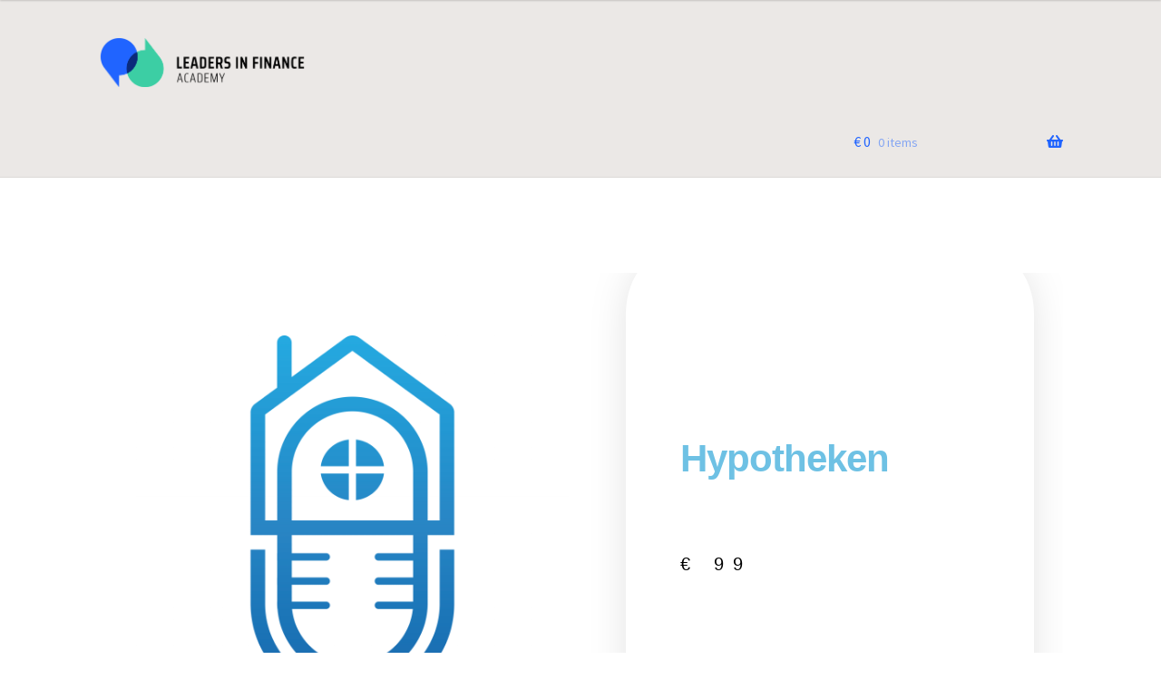

--- FILE ---
content_type: text/html; charset=UTF-8
request_url: https://academy.leadersinfinance.nl/product/hypotheken/
body_size: 18739
content:
<!doctype html>
<html lang="nl-NL">
<head>
<meta charset="UTF-8">
<meta name="viewport" content="width=device-width, initial-scale=1">
<link rel="profile" href="https://gmpg.org/xfn/11">
<link rel="pingback" href="https://academy.leadersinfinance.nl/xmlrpc.php">

<meta name='robots' content='index, follow, max-image-preview:large, max-snippet:-1, max-video-preview:-1' />
	<style>img:is([sizes="auto" i], [sizes^="auto," i]) { contain-intrinsic-size: 3000px 1500px }</style>
	
	<!-- This site is optimized with the Yoast SEO plugin v26.0 - https://yoast.com/wordpress/plugins/seo/ -->
	<title>Hypotheken - Leaders in Finance Academy</title>
<link crossorigin data-rocket-preconnect href="https://fonts.googleapis.com" rel="preconnect">
<link data-rocket-preload as="style" href="https://fonts.googleapis.com/css?family=Source%20Sans%20Pro%3A400%2C300%2C300italic%2C400italic%2C600%2C700%2C900&#038;subset=latin%2Clatin-ext&#038;display=swap" rel="preload">
<link href="https://fonts.googleapis.com/css?family=Source%20Sans%20Pro%3A400%2C300%2C300italic%2C400italic%2C600%2C700%2C900&#038;subset=latin%2Clatin-ext&#038;display=swap" media="print" onload="this.media=&#039;all&#039;" rel="stylesheet">
<noscript><link rel="stylesheet" href="https://fonts.googleapis.com/css?family=Source%20Sans%20Pro%3A400%2C300%2C300italic%2C400italic%2C600%2C700%2C900&#038;subset=latin%2Clatin-ext&#038;display=swap"></noscript><link rel="preload" data-rocket-preload as="image" href="https://academy.leadersinfinance.nl/wp-content/uploads/sites/2/2023/07/Hypotheken_Logo-Mark-1024x1024.png" imagesrcset="https://academy.leadersinfinance.nl/wp-content/uploads/sites/2/2023/07/Hypotheken_Logo-Mark-1024x1024.png 1024w, https://academy.leadersinfinance.nl/wp-content/uploads/sites/2/2023/07/Hypotheken_Logo-Mark-300x300.png 300w, https://academy.leadersinfinance.nl/wp-content/uploads/sites/2/2023/07/Hypotheken_Logo-Mark-150x150.png 150w, https://academy.leadersinfinance.nl/wp-content/uploads/sites/2/2023/07/Hypotheken_Logo-Mark-768x768.png 768w, https://academy.leadersinfinance.nl/wp-content/uploads/sites/2/2023/07/Hypotheken_Logo-Mark-1536x1536.png 1536w, https://academy.leadersinfinance.nl/wp-content/uploads/sites/2/2023/07/Hypotheken_Logo-Mark-2048x2048.png 2048w, https://academy.leadersinfinance.nl/wp-content/uploads/sites/2/2023/07/Hypotheken_Logo-Mark-324x324.png 324w, https://academy.leadersinfinance.nl/wp-content/uploads/sites/2/2023/07/Hypotheken_Logo-Mark-416x416.png 416w, https://academy.leadersinfinance.nl/wp-content/uploads/sites/2/2023/07/Hypotheken_Logo-Mark-100x100.png 100w, https://academy.leadersinfinance.nl/wp-content/uploads/sites/2/2023/07/Hypotheken_Logo-Mark-24x24.png 24w, https://academy.leadersinfinance.nl/wp-content/uploads/sites/2/2023/07/Hypotheken_Logo-Mark-48x48.png 48w, https://academy.leadersinfinance.nl/wp-content/uploads/sites/2/2023/07/Hypotheken_Logo-Mark-96x96.png 96w" imagesizes="(max-width: 980px) 100vw, 980px" fetchpriority="high">
	<link rel="canonical" href="https://academy.leadersinfinance.nl/product/hypotheken/" />
	<meta property="og:locale" content="nl_NL" />
	<meta property="og:type" content="article" />
	<meta property="og:title" content="Hypotheken - Leaders in Finance Academy" />
	<meta property="og:description" content="Deze educatieve podcastserie geeft medewerkers van financiële instellingen inzicht in de werking van de gehele hypotheekketen en de laatste ontwikkelingen in de hypotheekmarkt. Negentien sprekers uit de hypotheekketen – waaronder professionals van financiële instellingen zelf, toezichthouders, een wetenschapper, een beleidsbepaler én een consument, geven een gedetailleerd beeld van de hypotheekketen. Ze vertellen over hun rol [&hellip;]" />
	<meta property="og:url" content="https://academy.leadersinfinance.nl/product/hypotheken/" />
	<meta property="og:site_name" content="Leaders in Finance Academy" />
	<meta property="og:image" content="https://academy.leadersinfinance.nl/wp-content/uploads/sites/2/2023/07/Hypotheken_Logo-Mark.png" />
	<meta property="og:image:width" content="3000" />
	<meta property="og:image:height" content="3000" />
	<meta property="og:image:type" content="image/png" />
	<meta name="twitter:card" content="summary_large_image" />
	<meta name="twitter:label1" content="Geschatte leestijd" />
	<meta name="twitter:data1" content="1 minuut" />
	<script type="application/ld+json" class="yoast-schema-graph">{"@context":"https://schema.org","@graph":[{"@type":"WebPage","@id":"https://academy.leadersinfinance.nl/product/hypotheken/","url":"https://academy.leadersinfinance.nl/product/hypotheken/","name":"Hypotheken - Leaders in Finance Academy","isPartOf":{"@id":"https://academy.leadersinfinance.nl/#website"},"primaryImageOfPage":{"@id":"https://academy.leadersinfinance.nl/product/hypotheken/#primaryimage"},"image":{"@id":"https://academy.leadersinfinance.nl/product/hypotheken/#primaryimage"},"thumbnailUrl":"https://academy.leadersinfinance.nl/wp-content/uploads/sites/2/2023/07/Hypotheken_Logo-Mark.png","datePublished":"2023-07-10T16:55:51+00:00","breadcrumb":{"@id":"https://academy.leadersinfinance.nl/product/hypotheken/#breadcrumb"},"inLanguage":"nl-NL","potentialAction":[{"@type":"ReadAction","target":["https://academy.leadersinfinance.nl/product/hypotheken/"]}]},{"@type":"ImageObject","inLanguage":"nl-NL","@id":"https://academy.leadersinfinance.nl/product/hypotheken/#primaryimage","url":"https://academy.leadersinfinance.nl/wp-content/uploads/sites/2/2023/07/Hypotheken_Logo-Mark.png","contentUrl":"https://academy.leadersinfinance.nl/wp-content/uploads/sites/2/2023/07/Hypotheken_Logo-Mark.png","width":3000,"height":3000},{"@type":"BreadcrumbList","@id":"https://academy.leadersinfinance.nl/product/hypotheken/#breadcrumb","itemListElement":[{"@type":"ListItem","position":1,"name":"Home","item":"https://academy.leadersinfinance.nl/"},{"@type":"ListItem","position":2,"name":"Winkel","item":"https://academy.leadersinfinance.nl/"},{"@type":"ListItem","position":3,"name":"Hypotheken"}]},{"@type":"WebSite","@id":"https://academy.leadersinfinance.nl/#website","url":"https://academy.leadersinfinance.nl/","name":"Leaders in Finance Academy","description":"","publisher":{"@id":"https://academy.leadersinfinance.nl/#organization"},"potentialAction":[{"@type":"SearchAction","target":{"@type":"EntryPoint","urlTemplate":"https://academy.leadersinfinance.nl/?s={search_term_string}"},"query-input":{"@type":"PropertyValueSpecification","valueRequired":true,"valueName":"search_term_string"}}],"inLanguage":"nl-NL"},{"@type":"Organization","@id":"https://academy.leadersinfinance.nl/#organization","name":"Leaders in Finance Academy","url":"https://academy.leadersinfinance.nl/","logo":{"@type":"ImageObject","inLanguage":"nl-NL","@id":"https://academy.leadersinfinance.nl/#/schema/logo/image/","url":"https://academy.leadersinfinance.nl/wp-content/uploads/sites/2/2025/03/cropped-Logo_LiF-ACADEMY.png","contentUrl":"https://academy.leadersinfinance.nl/wp-content/uploads/sites/2/2025/03/cropped-Logo_LiF-ACADEMY.png","width":945,"height":221,"caption":"Leaders in Finance Academy"},"image":{"@id":"https://academy.leadersinfinance.nl/#/schema/logo/image/"}}]}</script>
	<!-- / Yoast SEO plugin. -->


<link rel='dns-prefetch' href='//fonts.googleapis.com' />
<link href='https://fonts.gstatic.com' crossorigin rel='preconnect' />
<link rel="alternate" type="application/rss+xml" title="Leaders in Finance Academy &raquo; feed" href="https://academy.leadersinfinance.nl/feed/" />
<link rel="alternate" type="application/rss+xml" title="Leaders in Finance Academy &raquo; reacties feed" href="https://academy.leadersinfinance.nl/comments/feed/" />
<link rel="alternate" type="application/rss+xml" title="Leaders in Finance Academy &raquo; Hypotheken reacties feed" href="https://academy.leadersinfinance.nl/product/hypotheken/feed/" />
<style id='wp-emoji-styles-inline-css'>

	img.wp-smiley, img.emoji {
		display: inline !important;
		border: none !important;
		box-shadow: none !important;
		height: 1em !important;
		width: 1em !important;
		margin: 0 0.07em !important;
		vertical-align: -0.1em !important;
		background: none !important;
		padding: 0 !important;
	}
</style>
<link rel='stylesheet' id='wp-block-library-css' href='https://academy.leadersinfinance.nl/wp-includes/css/dist/block-library/style.min.css?ver=6.8.3' media='all' />
<style id='wp-block-library-theme-inline-css'>
.wp-block-audio :where(figcaption){color:#555;font-size:13px;text-align:center}.is-dark-theme .wp-block-audio :where(figcaption){color:#ffffffa6}.wp-block-audio{margin:0 0 1em}.wp-block-code{border:1px solid #ccc;border-radius:4px;font-family:Menlo,Consolas,monaco,monospace;padding:.8em 1em}.wp-block-embed :where(figcaption){color:#555;font-size:13px;text-align:center}.is-dark-theme .wp-block-embed :where(figcaption){color:#ffffffa6}.wp-block-embed{margin:0 0 1em}.blocks-gallery-caption{color:#555;font-size:13px;text-align:center}.is-dark-theme .blocks-gallery-caption{color:#ffffffa6}:root :where(.wp-block-image figcaption){color:#555;font-size:13px;text-align:center}.is-dark-theme :root :where(.wp-block-image figcaption){color:#ffffffa6}.wp-block-image{margin:0 0 1em}.wp-block-pullquote{border-bottom:4px solid;border-top:4px solid;color:currentColor;margin-bottom:1.75em}.wp-block-pullquote cite,.wp-block-pullquote footer,.wp-block-pullquote__citation{color:currentColor;font-size:.8125em;font-style:normal;text-transform:uppercase}.wp-block-quote{border-left:.25em solid;margin:0 0 1.75em;padding-left:1em}.wp-block-quote cite,.wp-block-quote footer{color:currentColor;font-size:.8125em;font-style:normal;position:relative}.wp-block-quote:where(.has-text-align-right){border-left:none;border-right:.25em solid;padding-left:0;padding-right:1em}.wp-block-quote:where(.has-text-align-center){border:none;padding-left:0}.wp-block-quote.is-large,.wp-block-quote.is-style-large,.wp-block-quote:where(.is-style-plain){border:none}.wp-block-search .wp-block-search__label{font-weight:700}.wp-block-search__button{border:1px solid #ccc;padding:.375em .625em}:where(.wp-block-group.has-background){padding:1.25em 2.375em}.wp-block-separator.has-css-opacity{opacity:.4}.wp-block-separator{border:none;border-bottom:2px solid;margin-left:auto;margin-right:auto}.wp-block-separator.has-alpha-channel-opacity{opacity:1}.wp-block-separator:not(.is-style-wide):not(.is-style-dots){width:100px}.wp-block-separator.has-background:not(.is-style-dots){border-bottom:none;height:1px}.wp-block-separator.has-background:not(.is-style-wide):not(.is-style-dots){height:2px}.wp-block-table{margin:0 0 1em}.wp-block-table td,.wp-block-table th{word-break:normal}.wp-block-table :where(figcaption){color:#555;font-size:13px;text-align:center}.is-dark-theme .wp-block-table :where(figcaption){color:#ffffffa6}.wp-block-video :where(figcaption){color:#555;font-size:13px;text-align:center}.is-dark-theme .wp-block-video :where(figcaption){color:#ffffffa6}.wp-block-video{margin:0 0 1em}:root :where(.wp-block-template-part.has-background){margin-bottom:0;margin-top:0;padding:1.25em 2.375em}
</style>
<style id='classic-theme-styles-inline-css'>
/*! This file is auto-generated */
.wp-block-button__link{color:#fff;background-color:#32373c;border-radius:9999px;box-shadow:none;text-decoration:none;padding:calc(.667em + 2px) calc(1.333em + 2px);font-size:1.125em}.wp-block-file__button{background:#32373c;color:#fff;text-decoration:none}
</style>
<link data-minify="1" rel='stylesheet' id='storefront-gutenberg-blocks-css' href='https://academy.leadersinfinance.nl/wp-content/cache/min/2/wp-content/themes/storefront/assets/css/base/gutenberg-blocks.css?ver=1760458163' media='all' />
<style id='storefront-gutenberg-blocks-inline-css'>

				.wp-block-button__link:not(.has-text-color) {
					color: #2a2a2a;
				}

				.wp-block-button__link:not(.has-text-color):hover,
				.wp-block-button__link:not(.has-text-color):focus,
				.wp-block-button__link:not(.has-text-color):active {
					color: #2a2a2a;
				}

				.wp-block-button__link:not(.has-background) {
					background-color: #ebe8e6;
				}

				.wp-block-button__link:not(.has-background):hover,
				.wp-block-button__link:not(.has-background):focus,
				.wp-block-button__link:not(.has-background):active {
					border-color: #d2cfcd;
					background-color: #d2cfcd;
				}

				.wc-block-grid__products .wc-block-grid__product .wp-block-button__link {
					background-color: #ebe8e6;
					border-color: #ebe8e6;
					color: #2a2a2a;
				}

				.wp-block-quote footer,
				.wp-block-quote cite,
				.wp-block-quote__citation {
					color: #2a2a2a;
				}

				.wp-block-pullquote cite,
				.wp-block-pullquote footer,
				.wp-block-pullquote__citation {
					color: #2a2a2a;
				}

				.wp-block-image figcaption {
					color: #2a2a2a;
				}

				.wp-block-separator.is-style-dots::before {
					color: #2a2a2a;
				}

				.wp-block-file a.wp-block-file__button {
					color: #2a2a2a;
					background-color: #ebe8e6;
					border-color: #ebe8e6;
				}

				.wp-block-file a.wp-block-file__button:hover,
				.wp-block-file a.wp-block-file__button:focus,
				.wp-block-file a.wp-block-file__button:active {
					color: #2a2a2a;
					background-color: #d2cfcd;
				}

				.wp-block-code,
				.wp-block-preformatted pre {
					color: #2a2a2a;
				}

				.wp-block-table:not( .has-background ):not( .is-style-stripes ) tbody tr:nth-child(2n) td {
					background-color: #fdfdfd;
				}

				.wp-block-cover .wp-block-cover__inner-container h1:not(.has-text-color),
				.wp-block-cover .wp-block-cover__inner-container h2:not(.has-text-color),
				.wp-block-cover .wp-block-cover__inner-container h3:not(.has-text-color),
				.wp-block-cover .wp-block-cover__inner-container h4:not(.has-text-color),
				.wp-block-cover .wp-block-cover__inner-container h5:not(.has-text-color),
				.wp-block-cover .wp-block-cover__inner-container h6:not(.has-text-color) {
					color: #2a2a2a;
				}

				.wc-block-components-price-slider__range-input-progress,
				.rtl .wc-block-components-price-slider__range-input-progress {
					--range-color: #2064ff;
				}

				/* Target only IE11 */
				@media all and (-ms-high-contrast: none), (-ms-high-contrast: active) {
					.wc-block-components-price-slider__range-input-progress {
						background: #2064ff;
					}
				}

				.wc-block-components-button:not(.is-link) {
					background-color: #333333;
					color: #ffffff;
				}

				.wc-block-components-button:not(.is-link):hover,
				.wc-block-components-button:not(.is-link):focus,
				.wc-block-components-button:not(.is-link):active {
					background-color: #1a1a1a;
					color: #ffffff;
				}

				.wc-block-components-button:not(.is-link):disabled {
					background-color: #333333;
					color: #ffffff;
				}

				.wc-block-cart__submit-container {
					background-color: #ffffff;
				}

				.wc-block-cart__submit-container::before {
					color: rgba(220,220,220,0.5);
				}

				.wc-block-components-order-summary-item__quantity {
					background-color: #ffffff;
					border-color: #2a2a2a;
					box-shadow: 0 0 0 2px #ffffff;
					color: #2a2a2a;
				}
			
</style>
<style id='global-styles-inline-css'>
:root{--wp--preset--aspect-ratio--square: 1;--wp--preset--aspect-ratio--4-3: 4/3;--wp--preset--aspect-ratio--3-4: 3/4;--wp--preset--aspect-ratio--3-2: 3/2;--wp--preset--aspect-ratio--2-3: 2/3;--wp--preset--aspect-ratio--16-9: 16/9;--wp--preset--aspect-ratio--9-16: 9/16;--wp--preset--color--black: #000000;--wp--preset--color--cyan-bluish-gray: #abb8c3;--wp--preset--color--white: #ffffff;--wp--preset--color--pale-pink: #f78da7;--wp--preset--color--vivid-red: #cf2e2e;--wp--preset--color--luminous-vivid-orange: #ff6900;--wp--preset--color--luminous-vivid-amber: #fcb900;--wp--preset--color--light-green-cyan: #7bdcb5;--wp--preset--color--vivid-green-cyan: #00d084;--wp--preset--color--pale-cyan-blue: #8ed1fc;--wp--preset--color--vivid-cyan-blue: #0693e3;--wp--preset--color--vivid-purple: #9b51e0;--wp--preset--gradient--vivid-cyan-blue-to-vivid-purple: linear-gradient(135deg,rgba(6,147,227,1) 0%,rgb(155,81,224) 100%);--wp--preset--gradient--light-green-cyan-to-vivid-green-cyan: linear-gradient(135deg,rgb(122,220,180) 0%,rgb(0,208,130) 100%);--wp--preset--gradient--luminous-vivid-amber-to-luminous-vivid-orange: linear-gradient(135deg,rgba(252,185,0,1) 0%,rgba(255,105,0,1) 100%);--wp--preset--gradient--luminous-vivid-orange-to-vivid-red: linear-gradient(135deg,rgba(255,105,0,1) 0%,rgb(207,46,46) 100%);--wp--preset--gradient--very-light-gray-to-cyan-bluish-gray: linear-gradient(135deg,rgb(238,238,238) 0%,rgb(169,184,195) 100%);--wp--preset--gradient--cool-to-warm-spectrum: linear-gradient(135deg,rgb(74,234,220) 0%,rgb(151,120,209) 20%,rgb(207,42,186) 40%,rgb(238,44,130) 60%,rgb(251,105,98) 80%,rgb(254,248,76) 100%);--wp--preset--gradient--blush-light-purple: linear-gradient(135deg,rgb(255,206,236) 0%,rgb(152,150,240) 100%);--wp--preset--gradient--blush-bordeaux: linear-gradient(135deg,rgb(254,205,165) 0%,rgb(254,45,45) 50%,rgb(107,0,62) 100%);--wp--preset--gradient--luminous-dusk: linear-gradient(135deg,rgb(255,203,112) 0%,rgb(199,81,192) 50%,rgb(65,88,208) 100%);--wp--preset--gradient--pale-ocean: linear-gradient(135deg,rgb(255,245,203) 0%,rgb(182,227,212) 50%,rgb(51,167,181) 100%);--wp--preset--gradient--electric-grass: linear-gradient(135deg,rgb(202,248,128) 0%,rgb(113,206,126) 100%);--wp--preset--gradient--midnight: linear-gradient(135deg,rgb(2,3,129) 0%,rgb(40,116,252) 100%);--wp--preset--font-size--small: 14px;--wp--preset--font-size--medium: 23px;--wp--preset--font-size--large: 26px;--wp--preset--font-size--x-large: 42px;--wp--preset--font-size--normal: 16px;--wp--preset--font-size--huge: 37px;--wp--preset--spacing--20: 0.44rem;--wp--preset--spacing--30: 0.67rem;--wp--preset--spacing--40: 1rem;--wp--preset--spacing--50: 1.5rem;--wp--preset--spacing--60: 2.25rem;--wp--preset--spacing--70: 3.38rem;--wp--preset--spacing--80: 5.06rem;--wp--preset--shadow--natural: 6px 6px 9px rgba(0, 0, 0, 0.2);--wp--preset--shadow--deep: 12px 12px 50px rgba(0, 0, 0, 0.4);--wp--preset--shadow--sharp: 6px 6px 0px rgba(0, 0, 0, 0.2);--wp--preset--shadow--outlined: 6px 6px 0px -3px rgba(255, 255, 255, 1), 6px 6px rgba(0, 0, 0, 1);--wp--preset--shadow--crisp: 6px 6px 0px rgba(0, 0, 0, 1);}:root :where(.is-layout-flow) > :first-child{margin-block-start: 0;}:root :where(.is-layout-flow) > :last-child{margin-block-end: 0;}:root :where(.is-layout-flow) > *{margin-block-start: 24px;margin-block-end: 0;}:root :where(.is-layout-constrained) > :first-child{margin-block-start: 0;}:root :where(.is-layout-constrained) > :last-child{margin-block-end: 0;}:root :where(.is-layout-constrained) > *{margin-block-start: 24px;margin-block-end: 0;}:root :where(.is-layout-flex){gap: 24px;}:root :where(.is-layout-grid){gap: 24px;}body .is-layout-flex{display: flex;}.is-layout-flex{flex-wrap: wrap;align-items: center;}.is-layout-flex > :is(*, div){margin: 0;}body .is-layout-grid{display: grid;}.is-layout-grid > :is(*, div){margin: 0;}.has-black-color{color: var(--wp--preset--color--black) !important;}.has-cyan-bluish-gray-color{color: var(--wp--preset--color--cyan-bluish-gray) !important;}.has-white-color{color: var(--wp--preset--color--white) !important;}.has-pale-pink-color{color: var(--wp--preset--color--pale-pink) !important;}.has-vivid-red-color{color: var(--wp--preset--color--vivid-red) !important;}.has-luminous-vivid-orange-color{color: var(--wp--preset--color--luminous-vivid-orange) !important;}.has-luminous-vivid-amber-color{color: var(--wp--preset--color--luminous-vivid-amber) !important;}.has-light-green-cyan-color{color: var(--wp--preset--color--light-green-cyan) !important;}.has-vivid-green-cyan-color{color: var(--wp--preset--color--vivid-green-cyan) !important;}.has-pale-cyan-blue-color{color: var(--wp--preset--color--pale-cyan-blue) !important;}.has-vivid-cyan-blue-color{color: var(--wp--preset--color--vivid-cyan-blue) !important;}.has-vivid-purple-color{color: var(--wp--preset--color--vivid-purple) !important;}.has-black-background-color{background-color: var(--wp--preset--color--black) !important;}.has-cyan-bluish-gray-background-color{background-color: var(--wp--preset--color--cyan-bluish-gray) !important;}.has-white-background-color{background-color: var(--wp--preset--color--white) !important;}.has-pale-pink-background-color{background-color: var(--wp--preset--color--pale-pink) !important;}.has-vivid-red-background-color{background-color: var(--wp--preset--color--vivid-red) !important;}.has-luminous-vivid-orange-background-color{background-color: var(--wp--preset--color--luminous-vivid-orange) !important;}.has-luminous-vivid-amber-background-color{background-color: var(--wp--preset--color--luminous-vivid-amber) !important;}.has-light-green-cyan-background-color{background-color: var(--wp--preset--color--light-green-cyan) !important;}.has-vivid-green-cyan-background-color{background-color: var(--wp--preset--color--vivid-green-cyan) !important;}.has-pale-cyan-blue-background-color{background-color: var(--wp--preset--color--pale-cyan-blue) !important;}.has-vivid-cyan-blue-background-color{background-color: var(--wp--preset--color--vivid-cyan-blue) !important;}.has-vivid-purple-background-color{background-color: var(--wp--preset--color--vivid-purple) !important;}.has-black-border-color{border-color: var(--wp--preset--color--black) !important;}.has-cyan-bluish-gray-border-color{border-color: var(--wp--preset--color--cyan-bluish-gray) !important;}.has-white-border-color{border-color: var(--wp--preset--color--white) !important;}.has-pale-pink-border-color{border-color: var(--wp--preset--color--pale-pink) !important;}.has-vivid-red-border-color{border-color: var(--wp--preset--color--vivid-red) !important;}.has-luminous-vivid-orange-border-color{border-color: var(--wp--preset--color--luminous-vivid-orange) !important;}.has-luminous-vivid-amber-border-color{border-color: var(--wp--preset--color--luminous-vivid-amber) !important;}.has-light-green-cyan-border-color{border-color: var(--wp--preset--color--light-green-cyan) !important;}.has-vivid-green-cyan-border-color{border-color: var(--wp--preset--color--vivid-green-cyan) !important;}.has-pale-cyan-blue-border-color{border-color: var(--wp--preset--color--pale-cyan-blue) !important;}.has-vivid-cyan-blue-border-color{border-color: var(--wp--preset--color--vivid-cyan-blue) !important;}.has-vivid-purple-border-color{border-color: var(--wp--preset--color--vivid-purple) !important;}.has-vivid-cyan-blue-to-vivid-purple-gradient-background{background: var(--wp--preset--gradient--vivid-cyan-blue-to-vivid-purple) !important;}.has-light-green-cyan-to-vivid-green-cyan-gradient-background{background: var(--wp--preset--gradient--light-green-cyan-to-vivid-green-cyan) !important;}.has-luminous-vivid-amber-to-luminous-vivid-orange-gradient-background{background: var(--wp--preset--gradient--luminous-vivid-amber-to-luminous-vivid-orange) !important;}.has-luminous-vivid-orange-to-vivid-red-gradient-background{background: var(--wp--preset--gradient--luminous-vivid-orange-to-vivid-red) !important;}.has-very-light-gray-to-cyan-bluish-gray-gradient-background{background: var(--wp--preset--gradient--very-light-gray-to-cyan-bluish-gray) !important;}.has-cool-to-warm-spectrum-gradient-background{background: var(--wp--preset--gradient--cool-to-warm-spectrum) !important;}.has-blush-light-purple-gradient-background{background: var(--wp--preset--gradient--blush-light-purple) !important;}.has-blush-bordeaux-gradient-background{background: var(--wp--preset--gradient--blush-bordeaux) !important;}.has-luminous-dusk-gradient-background{background: var(--wp--preset--gradient--luminous-dusk) !important;}.has-pale-ocean-gradient-background{background: var(--wp--preset--gradient--pale-ocean) !important;}.has-electric-grass-gradient-background{background: var(--wp--preset--gradient--electric-grass) !important;}.has-midnight-gradient-background{background: var(--wp--preset--gradient--midnight) !important;}.has-small-font-size{font-size: var(--wp--preset--font-size--small) !important;}.has-medium-font-size{font-size: var(--wp--preset--font-size--medium) !important;}.has-large-font-size{font-size: var(--wp--preset--font-size--large) !important;}.has-x-large-font-size{font-size: var(--wp--preset--font-size--x-large) !important;}
:root :where(.wp-block-pullquote){font-size: 1.5em;line-height: 1.6;}
</style>
<link rel='stylesheet' id='photoswipe-css' href='https://academy.leadersinfinance.nl/wp-content/plugins/woocommerce/assets/css/photoswipe/photoswipe.min.css?ver=10.2.1' media='all' />
<link rel='stylesheet' id='photoswipe-default-skin-css' href='https://academy.leadersinfinance.nl/wp-content/plugins/woocommerce/assets/css/photoswipe/default-skin/default-skin.min.css?ver=10.2.1' media='all' />
<style id='woocommerce-inline-inline-css'>
.woocommerce form .form-row .required { visibility: visible; }
</style>
<link rel='stylesheet' id='cmplz-general-css' href='https://academy.leadersinfinance.nl/wp-content/plugins/complianz-gdpr/assets/css/cookieblocker.min.css?ver=1757080276' media='all' />
<link data-minify="1" rel='stylesheet' id='brands-styles-css' href='https://academy.leadersinfinance.nl/wp-content/cache/min/2/wp-content/plugins/woocommerce/assets/css/brands.css?ver=1760458163' media='all' />
<link data-minify="1" rel='stylesheet' id='storefront-style-css' href='https://academy.leadersinfinance.nl/wp-content/cache/min/2/wp-content/themes/storefront/style.css?ver=1760458163' media='all' />
<style id='storefront-style-inline-css'>

			.main-navigation ul li a,
			.site-title a,
			ul.menu li a,
			.site-branding h1 a,
			button.menu-toggle,
			button.menu-toggle:hover,
			.handheld-navigation .dropdown-toggle {
				color: #2064ff;
			}

			button.menu-toggle,
			button.menu-toggle:hover {
				border-color: #2064ff;
			}

			.main-navigation ul li a:hover,
			.main-navigation ul li:hover > a,
			.site-title a:hover,
			.site-header ul.menu li.current-menu-item > a {
				color: #61a5ff;
			}

			table:not( .has-background ) th {
				background-color: #f8f8f8;
			}

			table:not( .has-background ) tbody td {
				background-color: #fdfdfd;
			}

			table:not( .has-background ) tbody tr:nth-child(2n) td,
			fieldset,
			fieldset legend {
				background-color: #fbfbfb;
			}

			.site-header,
			.secondary-navigation ul ul,
			.main-navigation ul.menu > li.menu-item-has-children:after,
			.secondary-navigation ul.menu ul,
			.storefront-handheld-footer-bar,
			.storefront-handheld-footer-bar ul li > a,
			.storefront-handheld-footer-bar ul li.search .site-search,
			button.menu-toggle,
			button.menu-toggle:hover {
				background-color: #ebe8e6;
			}

			p.site-description,
			.site-header,
			.storefront-handheld-footer-bar {
				color: #2a2a2a;
			}

			button.menu-toggle:after,
			button.menu-toggle:before,
			button.menu-toggle span:before {
				background-color: #2064ff;
			}

			h1, h2, h3, h4, h5, h6, .wc-block-grid__product-title {
				color: #2a2a2a;
			}

			.widget h1 {
				border-bottom-color: #2a2a2a;
			}

			body,
			.secondary-navigation a {
				color: #2a2a2a;
			}

			.widget-area .widget a,
			.hentry .entry-header .posted-on a,
			.hentry .entry-header .post-author a,
			.hentry .entry-header .post-comments a,
			.hentry .entry-header .byline a {
				color: #2f2f2f;
			}

			a {
				color: #2064ff;
			}

			a:focus,
			button:focus,
			.button.alt:focus,
			input:focus,
			textarea:focus,
			input[type="button"]:focus,
			input[type="reset"]:focus,
			input[type="submit"]:focus,
			input[type="email"]:focus,
			input[type="tel"]:focus,
			input[type="url"]:focus,
			input[type="password"]:focus,
			input[type="search"]:focus {
				outline-color: #2064ff;
			}

			button, input[type="button"], input[type="reset"], input[type="submit"], .button, .widget a.button {
				background-color: #ebe8e6;
				border-color: #ebe8e6;
				color: #2a2a2a;
			}

			button:hover, input[type="button"]:hover, input[type="reset"]:hover, input[type="submit"]:hover, .button:hover, .widget a.button:hover {
				background-color: #d2cfcd;
				border-color: #d2cfcd;
				color: #2a2a2a;
			}

			button.alt, input[type="button"].alt, input[type="reset"].alt, input[type="submit"].alt, .button.alt, .widget-area .widget a.button.alt {
				background-color: #333333;
				border-color: #333333;
				color: #ffffff;
			}

			button.alt:hover, input[type="button"].alt:hover, input[type="reset"].alt:hover, input[type="submit"].alt:hover, .button.alt:hover, .widget-area .widget a.button.alt:hover {
				background-color: #1a1a1a;
				border-color: #1a1a1a;
				color: #ffffff;
			}

			.pagination .page-numbers li .page-numbers.current {
				background-color: #e6e6e6;
				color: #202020;
			}

			#comments .comment-list .comment-content .comment-text {
				background-color: #f8f8f8;
			}

			.site-footer {
				background-color: #ebe8e6;
				color: #2a2a2a;
			}

			.site-footer a:not(.button):not(.components-button) {
				color: #2064ff;
			}

			.site-footer .storefront-handheld-footer-bar a:not(.button):not(.components-button) {
				color: #2064ff;
			}

			.site-footer h1, .site-footer h2, .site-footer h3, .site-footer h4, .site-footer h5, .site-footer h6, .site-footer .widget .widget-title, .site-footer .widget .widgettitle {
				color: #2a2a2a;
			}

			.page-template-template-homepage.has-post-thumbnail .type-page.has-post-thumbnail .entry-title {
				color: #2a2a2a;
			}

			.page-template-template-homepage.has-post-thumbnail .type-page.has-post-thumbnail .entry-content {
				color: #2a2a2a;
			}

			@media screen and ( min-width: 768px ) {
				.secondary-navigation ul.menu a:hover {
					color: #434343;
				}

				.secondary-navigation ul.menu a {
					color: #2a2a2a;
				}

				.main-navigation ul.menu ul.sub-menu,
				.main-navigation ul.nav-menu ul.children {
					background-color: #dcd9d7;
				}

				.site-header {
					border-bottom-color: #dcd9d7;
				}
			}
</style>
<link data-minify="1" rel='stylesheet' id='storefront-icons-css' href='https://academy.leadersinfinance.nl/wp-content/cache/min/2/wp-content/themes/storefront/assets/css/base/icons.css?ver=1760458163' media='all' />

<link rel='stylesheet' id='elementor-frontend-css' href='https://academy.leadersinfinance.nl/wp-content/plugins/elementor/assets/css/frontend.min.css?ver=3.32.2' media='all' />
<link rel='stylesheet' id='widget-image-css' href='https://academy.leadersinfinance.nl/wp-content/plugins/elementor/assets/css/widget-image.min.css?ver=3.32.2' media='all' />
<link rel='stylesheet' id='widget-heading-css' href='https://academy.leadersinfinance.nl/wp-content/plugins/elementor/assets/css/widget-heading.min.css?ver=3.32.2' media='all' />
<link rel='stylesheet' id='widget-woocommerce-product-price-css' href='https://academy.leadersinfinance.nl/wp-content/plugins/elementor-pro/assets/css/widget-woocommerce-product-price.min.css?ver=3.32.1' media='all' />
<link rel='stylesheet' id='widget-woocommerce-product-add-to-cart-css' href='https://academy.leadersinfinance.nl/wp-content/plugins/elementor-pro/assets/css/widget-woocommerce-product-add-to-cart.min.css?ver=3.32.1' media='all' />
<link rel='stylesheet' id='widget-share-buttons-css' href='https://academy.leadersinfinance.nl/wp-content/plugins/elementor-pro/assets/css/widget-share-buttons.min.css?ver=3.32.1' media='all' />
<link rel='stylesheet' id='e-apple-webkit-css' href='https://academy.leadersinfinance.nl/wp-content/plugins/elementor/assets/css/conditionals/apple-webkit.min.css?ver=3.32.2' media='all' />
<link rel='stylesheet' id='elementor-icons-shared-0-css' href='https://academy.leadersinfinance.nl/wp-content/plugins/elementor/assets/lib/font-awesome/css/fontawesome.min.css?ver=5.15.3' media='all' />
<link data-minify="1" rel='stylesheet' id='elementor-icons-fa-solid-css' href='https://academy.leadersinfinance.nl/wp-content/cache/min/2/wp-content/plugins/elementor/assets/lib/font-awesome/css/solid.min.css?ver=1760458163' media='all' />
<link data-minify="1" rel='stylesheet' id='elementor-icons-fa-brands-css' href='https://academy.leadersinfinance.nl/wp-content/cache/min/2/wp-content/plugins/elementor/assets/lib/font-awesome/css/brands.min.css?ver=1760458163' media='all' />
<link data-minify="1" rel='stylesheet' id='elementor-icons-css' href='https://academy.leadersinfinance.nl/wp-content/cache/min/2/wp-content/plugins/elementor/assets/lib/eicons/css/elementor-icons.min.css?ver=1760458163' media='all' />
<link rel='stylesheet' id='elementor-post-3-css' href='https://academy.leadersinfinance.nl/wp-content/uploads/sites/2/elementor/css/post-3.css?ver=1760458155' media='all' />
<link rel='stylesheet' id='elementor-post-35-css' href='https://academy.leadersinfinance.nl/wp-content/uploads/sites/2/elementor/css/post-35.css?ver=1760458163' media='all' />
<link data-minify="1" rel='stylesheet' id='storefront-woocommerce-style-css' href='https://academy.leadersinfinance.nl/wp-content/cache/min/2/wp-content/themes/storefront/assets/css/woocommerce/woocommerce.css?ver=1760458163' media='all' />
<style id='storefront-woocommerce-style-inline-css'>
@font-face {
				font-family: star;
				src: url(https://academy.leadersinfinance.nl/wp-content/plugins/woocommerce/assets/fonts/star.eot);
				src:
					url(https://academy.leadersinfinance.nl/wp-content/plugins/woocommerce/assets/fonts/star.eot?#iefix) format("embedded-opentype"),
					url(https://academy.leadersinfinance.nl/wp-content/plugins/woocommerce/assets/fonts/star.woff) format("woff"),
					url(https://academy.leadersinfinance.nl/wp-content/plugins/woocommerce/assets/fonts/star.ttf) format("truetype"),
					url(https://academy.leadersinfinance.nl/wp-content/plugins/woocommerce/assets/fonts/star.svg#star) format("svg");
				font-weight: 400;
				font-style: normal;
			}
			@font-face {
				font-family: WooCommerce;
				src: url(https://academy.leadersinfinance.nl/wp-content/plugins/woocommerce/assets/fonts/WooCommerce.eot);
				src:
					url(https://academy.leadersinfinance.nl/wp-content/plugins/woocommerce/assets/fonts/WooCommerce.eot?#iefix) format("embedded-opentype"),
					url(https://academy.leadersinfinance.nl/wp-content/plugins/woocommerce/assets/fonts/WooCommerce.woff) format("woff"),
					url(https://academy.leadersinfinance.nl/wp-content/plugins/woocommerce/assets/fonts/WooCommerce.ttf) format("truetype"),
					url(https://academy.leadersinfinance.nl/wp-content/plugins/woocommerce/assets/fonts/WooCommerce.svg#WooCommerce) format("svg");
				font-weight: 400;
				font-style: normal;
			}

			a.cart-contents,
			.site-header-cart .widget_shopping_cart a {
				color: #2064ff;
			}

			a.cart-contents:hover,
			.site-header-cart .widget_shopping_cart a:hover,
			.site-header-cart:hover > li > a {
				color: #61a5ff;
			}

			table.cart td.product-remove,
			table.cart td.actions {
				border-top-color: #ffffff;
			}

			.storefront-handheld-footer-bar ul li.cart .count {
				background-color: #2064ff;
				color: #ebe8e6;
				border-color: #ebe8e6;
			}

			.woocommerce-tabs ul.tabs li.active a,
			ul.products li.product .price,
			.onsale,
			.wc-block-grid__product-onsale,
			.widget_search form:before,
			.widget_product_search form:before {
				color: #2a2a2a;
			}

			.woocommerce-breadcrumb a,
			a.woocommerce-review-link,
			.product_meta a {
				color: #2f2f2f;
			}

			.wc-block-grid__product-onsale,
			.onsale {
				border-color: #2a2a2a;
			}

			.star-rating span:before,
			.quantity .plus, .quantity .minus,
			p.stars a:hover:after,
			p.stars a:after,
			.star-rating span:before,
			#payment .payment_methods li input[type=radio]:first-child:checked+label:before {
				color: #2064ff;
			}

			.widget_price_filter .ui-slider .ui-slider-range,
			.widget_price_filter .ui-slider .ui-slider-handle {
				background-color: #2064ff;
			}

			.order_details {
				background-color: #f8f8f8;
			}

			.order_details > li {
				border-bottom: 1px dotted #e3e3e3;
			}

			.order_details:before,
			.order_details:after {
				background: -webkit-linear-gradient(transparent 0,transparent 0),-webkit-linear-gradient(135deg,#f8f8f8 33.33%,transparent 33.33%),-webkit-linear-gradient(45deg,#f8f8f8 33.33%,transparent 33.33%)
			}

			#order_review {
				background-color: #ffffff;
			}

			#payment .payment_methods > li .payment_box,
			#payment .place-order {
				background-color: #fafafa;
			}

			#payment .payment_methods > li:not(.woocommerce-notice) {
				background-color: #f5f5f5;
			}

			#payment .payment_methods > li:not(.woocommerce-notice):hover {
				background-color: #f0f0f0;
			}

			.woocommerce-pagination .page-numbers li .page-numbers.current {
				background-color: #e6e6e6;
				color: #202020;
			}

			.wc-block-grid__product-onsale,
			.onsale,
			.woocommerce-pagination .page-numbers li .page-numbers:not(.current) {
				color: #2a2a2a;
			}

			p.stars a:before,
			p.stars a:hover~a:before,
			p.stars.selected a.active~a:before {
				color: #2a2a2a;
			}

			p.stars.selected a.active:before,
			p.stars:hover a:before,
			p.stars.selected a:not(.active):before,
			p.stars.selected a.active:before {
				color: #2064ff;
			}

			.single-product div.product .woocommerce-product-gallery .woocommerce-product-gallery__trigger {
				background-color: #ebe8e6;
				color: #2a2a2a;
			}

			.single-product div.product .woocommerce-product-gallery .woocommerce-product-gallery__trigger:hover {
				background-color: #d2cfcd;
				border-color: #d2cfcd;
				color: #2a2a2a;
			}

			.button.added_to_cart:focus,
			.button.wc-forward:focus {
				outline-color: #2064ff;
			}

			.added_to_cart,
			.site-header-cart .widget_shopping_cart a.button,
			.wc-block-grid__products .wc-block-grid__product .wp-block-button__link {
				background-color: #ebe8e6;
				border-color: #ebe8e6;
				color: #2a2a2a;
			}

			.added_to_cart:hover,
			.site-header-cart .widget_shopping_cart a.button:hover,
			.wc-block-grid__products .wc-block-grid__product .wp-block-button__link:hover {
				background-color: #d2cfcd;
				border-color: #d2cfcd;
				color: #2a2a2a;
			}

			.added_to_cart.alt, .added_to_cart, .widget a.button.checkout {
				background-color: #333333;
				border-color: #333333;
				color: #ffffff;
			}

			.added_to_cart.alt:hover, .added_to_cart:hover, .widget a.button.checkout:hover {
				background-color: #1a1a1a;
				border-color: #1a1a1a;
				color: #ffffff;
			}

			.button.loading {
				color: #ebe8e6;
			}

			.button.loading:hover {
				background-color: #ebe8e6;
			}

			.button.loading:after {
				color: #2a2a2a;
			}

			@media screen and ( min-width: 768px ) {
				.site-header-cart .widget_shopping_cart,
				.site-header .product_list_widget li .quantity {
					color: #2a2a2a;
				}

				.site-header-cart .widget_shopping_cart .buttons,
				.site-header-cart .widget_shopping_cart .total {
					background-color: #e1dedc;
				}

				.site-header-cart .widget_shopping_cart {
					background-color: #dcd9d7;
				}
			}
				.storefront-product-pagination a {
					color: #2a2a2a;
					background-color: #ffffff;
				}
				.storefront-sticky-add-to-cart {
					color: #2a2a2a;
					background-color: #ffffff;
				}

				.storefront-sticky-add-to-cart a:not(.button) {
					color: #2064ff;
				}
</style>
<link data-minify="1" rel='stylesheet' id='storefront-woocommerce-brands-style-css' href='https://academy.leadersinfinance.nl/wp-content/cache/min/2/wp-content/themes/storefront/assets/css/woocommerce/extensions/brands.css?ver=1760458163' media='all' />
<link rel='stylesheet' id='custom-css-css' href='https://academy.leadersinfinance.nl/wp-content/plugins/theme-customisations-master/custom/style.css?ver=6.8.3' media='all' />
<link data-minify="1" rel='stylesheet' id='elementor-gf-local-roboto-css' href='https://academy.leadersinfinance.nl/wp-content/cache/min/2/wp-content/uploads/sites/2/elementor/google-fonts/css/roboto.css?ver=1760458163' media='all' />
<link data-minify="1" rel='stylesheet' id='elementor-gf-local-robotoslab-css' href='https://academy.leadersinfinance.nl/wp-content/cache/min/2/wp-content/uploads/sites/2/elementor/google-fonts/css/robotoslab.css?ver=1760458163' media='all' />
<link data-minify="1" rel='stylesheet' id='elementor-gf-local-josefinsans-css' href='https://academy.leadersinfinance.nl/wp-content/cache/min/2/wp-content/uploads/sites/2/elementor/google-fonts/css/josefinsans.css?ver=1760458163' media='all' />
<script src="https://academy.leadersinfinance.nl/wp-includes/js/jquery/jquery.min.js?ver=3.7.1" id="jquery-core-js"></script>
<script src="https://academy.leadersinfinance.nl/wp-includes/js/jquery/jquery-migrate.min.js?ver=3.4.1" id="jquery-migrate-js"></script>
<script src="https://academy.leadersinfinance.nl/wp-content/plugins/woocommerce/assets/js/jquery-blockui/jquery.blockUI.min.js?ver=2.7.0-wc.10.2.1" id="jquery-blockui-js" defer data-wp-strategy="defer"></script>
<script id="wc-add-to-cart-js-extra">
var wc_add_to_cart_params = {"ajax_url":"\/wp-admin\/admin-ajax.php","wc_ajax_url":"\/?wc-ajax=%%endpoint%%","i18n_view_cart":"Bekijk winkelwagen","cart_url":"https:\/\/academy.leadersinfinance.nl\/winkelwagen\/","is_cart":"","cart_redirect_after_add":"no"};
</script>
<script src="https://academy.leadersinfinance.nl/wp-content/plugins/woocommerce/assets/js/frontend/add-to-cart.min.js?ver=10.2.1" id="wc-add-to-cart-js" defer data-wp-strategy="defer"></script>
<script src="https://academy.leadersinfinance.nl/wp-content/plugins/woocommerce/assets/js/zoom/jquery.zoom.min.js?ver=1.7.21-wc.10.2.1" id="zoom-js" defer data-wp-strategy="defer"></script>
<script src="https://academy.leadersinfinance.nl/wp-content/plugins/woocommerce/assets/js/flexslider/jquery.flexslider.min.js?ver=2.7.2-wc.10.2.1" id="flexslider-js" defer data-wp-strategy="defer"></script>
<script src="https://academy.leadersinfinance.nl/wp-content/plugins/woocommerce/assets/js/photoswipe/photoswipe.min.js?ver=4.1.1-wc.10.2.1" id="photoswipe-js" defer data-wp-strategy="defer"></script>
<script src="https://academy.leadersinfinance.nl/wp-content/plugins/woocommerce/assets/js/photoswipe/photoswipe-ui-default.min.js?ver=4.1.1-wc.10.2.1" id="photoswipe-ui-default-js" defer data-wp-strategy="defer"></script>
<script id="wc-single-product-js-extra">
var wc_single_product_params = {"i18n_required_rating_text":"Selecteer een waardering","i18n_rating_options":["1 van de 5 sterren","2 van de 5 sterren","3 van de 5 sterren","4 van de 5 sterren","5 van de 5 sterren"],"i18n_product_gallery_trigger_text":"Afbeeldinggalerij in volledig scherm bekijken","review_rating_required":"yes","flexslider":{"rtl":false,"animation":"slide","smoothHeight":true,"directionNav":false,"controlNav":"thumbnails","slideshow":false,"animationSpeed":500,"animationLoop":false,"allowOneSlide":false},"zoom_enabled":"1","zoom_options":[],"photoswipe_enabled":"1","photoswipe_options":{"shareEl":false,"closeOnScroll":false,"history":false,"hideAnimationDuration":0,"showAnimationDuration":0},"flexslider_enabled":"1"};
</script>
<script src="https://academy.leadersinfinance.nl/wp-content/plugins/woocommerce/assets/js/frontend/single-product.min.js?ver=10.2.1" id="wc-single-product-js" defer data-wp-strategy="defer"></script>
<script src="https://academy.leadersinfinance.nl/wp-content/plugins/woocommerce/assets/js/js-cookie/js.cookie.min.js?ver=2.1.4-wc.10.2.1" id="js-cookie-js" defer data-wp-strategy="defer"></script>
<script id="woocommerce-js-extra">
var woocommerce_params = {"ajax_url":"\/wp-admin\/admin-ajax.php","wc_ajax_url":"\/?wc-ajax=%%endpoint%%","i18n_password_show":"Wachtwoord weergeven","i18n_password_hide":"Wachtwoord verbergen"};
</script>
<script src="https://academy.leadersinfinance.nl/wp-content/plugins/woocommerce/assets/js/frontend/woocommerce.min.js?ver=10.2.1" id="woocommerce-js" defer data-wp-strategy="defer"></script>
<script id="wc-cart-fragments-js-extra">
var wc_cart_fragments_params = {"ajax_url":"\/wp-admin\/admin-ajax.php","wc_ajax_url":"\/?wc-ajax=%%endpoint%%","cart_hash_key":"wc_cart_hash_d04d4a9e731bdd77b6055536ba524e73","fragment_name":"wc_fragments_d04d4a9e731bdd77b6055536ba524e73","request_timeout":"5000"};
</script>
<script src="https://academy.leadersinfinance.nl/wp-content/plugins/woocommerce/assets/js/frontend/cart-fragments.min.js?ver=10.2.1" id="wc-cart-fragments-js" defer data-wp-strategy="defer"></script>
<script data-minify="1" src="https://academy.leadersinfinance.nl/wp-content/cache/min/2/wp-content/plugins/theme-customisations-master/custom/custom.js?ver=1751281422" id="custom-js-js"></script>
<link rel="https://api.w.org/" href="https://academy.leadersinfinance.nl/wp-json/" /><link rel="alternate" title="JSON" type="application/json" href="https://academy.leadersinfinance.nl/wp-json/wp/v2/product/87" /><link rel="EditURI" type="application/rsd+xml" title="RSD" href="https://academy.leadersinfinance.nl/xmlrpc.php?rsd" />
<meta name="generator" content="WordPress 6.8.3" />
<meta name="generator" content="WooCommerce 10.2.1" />
<link rel='shortlink' href='https://academy.leadersinfinance.nl/?p=87' />
<link rel="alternate" title="oEmbed (JSON)" type="application/json+oembed" href="https://academy.leadersinfinance.nl/wp-json/oembed/1.0/embed?url=https%3A%2F%2Facademy.leadersinfinance.nl%2Fproduct%2Fhypotheken%2F" />
<link rel="alternate" title="oEmbed (XML)" type="text/xml+oembed" href="https://academy.leadersinfinance.nl/wp-json/oembed/1.0/embed?url=https%3A%2F%2Facademy.leadersinfinance.nl%2Fproduct%2Fhypotheken%2F&#038;format=xml" />
<meta name="generator" content="performance-lab 4.0.0; plugins: ">
	<noscript><style>.woocommerce-product-gallery{ opacity: 1 !important; }</style></noscript>
	<meta name="generator" content="Elementor 3.32.2; features: additional_custom_breakpoints; settings: css_print_method-external, google_font-enabled, font_display-auto">
			<style>
				.e-con.e-parent:nth-of-type(n+4):not(.e-lazyloaded):not(.e-no-lazyload),
				.e-con.e-parent:nth-of-type(n+4):not(.e-lazyloaded):not(.e-no-lazyload) * {
					background-image: none !important;
				}
				@media screen and (max-height: 1024px) {
					.e-con.e-parent:nth-of-type(n+3):not(.e-lazyloaded):not(.e-no-lazyload),
					.e-con.e-parent:nth-of-type(n+3):not(.e-lazyloaded):not(.e-no-lazyload) * {
						background-image: none !important;
					}
				}
				@media screen and (max-height: 640px) {
					.e-con.e-parent:nth-of-type(n+2):not(.e-lazyloaded):not(.e-no-lazyload),
					.e-con.e-parent:nth-of-type(n+2):not(.e-lazyloaded):not(.e-no-lazyload) * {
						background-image: none !important;
					}
				}
			</style>
			<link rel="icon" href="https://academy.leadersinfinance.nl/wp-content/uploads/sites/2/2025/03/cropped-Leaders_in_Finance_logo_FAVICON-32x32.png" sizes="32x32" />
<link rel="icon" href="https://academy.leadersinfinance.nl/wp-content/uploads/sites/2/2025/03/cropped-Leaders_in_Finance_logo_FAVICON-192x192.png" sizes="192x192" />
<link rel="apple-touch-icon" href="https://academy.leadersinfinance.nl/wp-content/uploads/sites/2/2025/03/cropped-Leaders_in_Finance_logo_FAVICON-180x180.png" />
<meta name="msapplication-TileImage" content="https://academy.leadersinfinance.nl/wp-content/uploads/sites/2/2025/03/cropped-Leaders_in_Finance_logo_FAVICON-270x270.png" />
		<style id="wp-custom-css">
			div .site-search{
	display: none !important
}
div .woocommerce-breadcrumb {
	display: none !important
}
div .nav-menu {
	display: none !important
}
.woocommerce-shipping-totals.shipping {
     display: none !important
 }		</style>
		<style id="kirki-inline-styles"></style><meta name="generator" content="WP Rocket 3.19.4" data-wpr-features="wpr_minify_js wpr_preconnect_external_domains wpr_oci wpr_minify_css wpr_preload_links wpr_desktop" /></head>

<body data-rsssl=1 class="wp-singular product-template-default single single-product postid-87 wp-custom-logo wp-embed-responsive wp-theme-storefront theme-storefront woocommerce woocommerce-page woocommerce-no-js storefront-full-width-content storefront-align-wide right-sidebar woocommerce-active elementor-default elementor-template-full-width elementor-kit-3 elementor-page-35">



<div  id="page" class="hfeed site">
	
	<header  id="masthead" class="site-header" role="banner" style="">

		<div  class="col-full">		<a class="skip-link screen-reader-text" href="#site-navigation">Ga door naar navigatie</a>
		<a class="skip-link screen-reader-text" href="#content">Ga naar de inhoud</a>
				<div class="site-branding">
			<a href="https://academy.leadersinfinance.nl/" class="custom-logo-link" rel="home"><img width="945" height="221" src="https://academy.leadersinfinance.nl/wp-content/uploads/sites/2/2025/03/cropped-Logo_LiF-ACADEMY.png" class="custom-logo" alt="Leaders in Finance Academy" decoding="async" srcset="https://academy.leadersinfinance.nl/wp-content/uploads/sites/2/2025/03/cropped-Logo_LiF-ACADEMY.png 945w, https://academy.leadersinfinance.nl/wp-content/uploads/sites/2/2025/03/cropped-Logo_LiF-ACADEMY-300x70.png 300w, https://academy.leadersinfinance.nl/wp-content/uploads/sites/2/2025/03/cropped-Logo_LiF-ACADEMY-768x180.png 768w, https://academy.leadersinfinance.nl/wp-content/uploads/sites/2/2025/03/cropped-Logo_LiF-ACADEMY-416x97.png 416w" sizes="(max-width: 945px) 100vw, 945px" /></a>		</div>
					<div class="site-search">
				<div class="widget woocommerce widget_product_search"><form role="search" method="get" class="woocommerce-product-search" action="https://academy.leadersinfinance.nl/">
	<label class="screen-reader-text" for="woocommerce-product-search-field-0">Zoeken naar:</label>
	<input type="search" id="woocommerce-product-search-field-0" class="search-field" placeholder="Zoek producten&hellip;" value="" name="s" />
	<button type="submit" value="Zoeken" class="">Zoeken</button>
	<input type="hidden" name="post_type" value="product" />
</form>
</div>			</div>
			</div><div  class="storefront-primary-navigation"><div  class="col-full">		<nav id="site-navigation" class="main-navigation" role="navigation" aria-label="Hoofdmenu">
		<button id="site-navigation-menu-toggle" class="menu-toggle" aria-controls="site-navigation" aria-expanded="false"><span>Menu</span></button>
			<div class="primary-navigation"><ul id="menu-primair" class="menu"><li id="menu-item-23" class="menu-item menu-item-type-post_type menu-item-object-page menu-item-home current_page_parent menu-item-23"><a href="https://academy.leadersinfinance.nl/">Winkel</a></li>
</ul></div><div class="menu"><ul>
<li ><a href="https://academy.leadersinfinance.nl/">Home</a></li><li class="page_item page-item-8"><a href="https://academy.leadersinfinance.nl/afrekenen/">Afrekenen</a></li>
<li class="page_item page-item-6 current_page_parent6"><a href="https://academy.leadersinfinance.nl/algemene-voorwaarden-en-privacybeleid-leaders-in-finance-academy/">Algemene Voorwaarden en Privacybeleid Leaders in Finance Academy</a></li>
<li class="page_item page-item-9"><a href="https://academy.leadersinfinance.nl/mijn-account/">Mijn account</a></li>
<li class="page_item page-item-7"><a href="https://academy.leadersinfinance.nl/winkelwagen/">Winkelwagen</a></li>
</ul></div>
		</nav><!-- #site-navigation -->
				<ul id="site-header-cart" class="site-header-cart menu">
			<li class="">
							<a class="cart-contents" href="https://academy.leadersinfinance.nl/winkelwagen/" title="Bekijk je winkelwagen">
								<span class="woocommerce-Price-amount amount"><span class="woocommerce-Price-currencySymbol">&euro;</span>&nbsp;0</span> <span class="count">0 items</span>
			</a>
					</li>
			<li>
				<div class="widget woocommerce widget_shopping_cart"><div class="widget_shopping_cart_content"></div></div>			</li>
		</ul>
			</div></div>
	</header><!-- #masthead -->

	<div  class="storefront-breadcrumb"><div  class="col-full"><nav class="woocommerce-breadcrumb" aria-label="kruimelpad"><a href="https://academy.leadersinfinance.nl">Home</a><span class="breadcrumb-separator"> / </span><a href="https://academy.leadersinfinance.nl/product-categorie/insights/">Insights</a><span class="breadcrumb-separator"> / </span>Hypotheken</nav></div></div>
	<div  id="content" class="site-content" tabindex="-1">
		<div  class="col-full">

		<div class="woocommerce"></div><div class="woocommerce-notices-wrapper"></div>		<div data-elementor-type="product" data-elementor-id="35" class="elementor elementor-35 elementor-location-single post-87 product type-product status-publish has-post-thumbnail product_cat-insights first instock virtual taxable purchasable product-type-simple product" data-elementor-post-type="elementor_library">
					<section class="elementor-section elementor-top-section elementor-element elementor-element-790b9d22 elementor-section-boxed elementor-section-height-default elementor-section-height-default" data-id="790b9d22" data-element_type="section">
						<div class="elementor-container elementor-column-gap-default">
					<div class="elementor-column elementor-col-50 elementor-top-column elementor-element elementor-element-6fb118ee" data-id="6fb118ee" data-element_type="column">
			<div class="elementor-widget-wrap elementor-element-populated">
						<div class="elementor-element elementor-element-372511c5 elementor-widget elementor-widget-image" data-id="372511c5" data-element_type="widget" data-widget_type="image.default">
				<div class="elementor-widget-container">
															<img fetchpriority="high" width="980" height="980" src="https://academy.leadersinfinance.nl/wp-content/uploads/sites/2/2023/07/Hypotheken_Logo-Mark-1024x1024.png" class="attachment-large size-large wp-image-86" alt="" srcset="https://academy.leadersinfinance.nl/wp-content/uploads/sites/2/2023/07/Hypotheken_Logo-Mark-1024x1024.png 1024w, https://academy.leadersinfinance.nl/wp-content/uploads/sites/2/2023/07/Hypotheken_Logo-Mark-300x300.png 300w, https://academy.leadersinfinance.nl/wp-content/uploads/sites/2/2023/07/Hypotheken_Logo-Mark-150x150.png 150w, https://academy.leadersinfinance.nl/wp-content/uploads/sites/2/2023/07/Hypotheken_Logo-Mark-768x768.png 768w, https://academy.leadersinfinance.nl/wp-content/uploads/sites/2/2023/07/Hypotheken_Logo-Mark-1536x1536.png 1536w, https://academy.leadersinfinance.nl/wp-content/uploads/sites/2/2023/07/Hypotheken_Logo-Mark-2048x2048.png 2048w, https://academy.leadersinfinance.nl/wp-content/uploads/sites/2/2023/07/Hypotheken_Logo-Mark-324x324.png 324w, https://academy.leadersinfinance.nl/wp-content/uploads/sites/2/2023/07/Hypotheken_Logo-Mark-416x416.png 416w, https://academy.leadersinfinance.nl/wp-content/uploads/sites/2/2023/07/Hypotheken_Logo-Mark-100x100.png 100w, https://academy.leadersinfinance.nl/wp-content/uploads/sites/2/2023/07/Hypotheken_Logo-Mark-24x24.png 24w, https://academy.leadersinfinance.nl/wp-content/uploads/sites/2/2023/07/Hypotheken_Logo-Mark-48x48.png 48w, https://academy.leadersinfinance.nl/wp-content/uploads/sites/2/2023/07/Hypotheken_Logo-Mark-96x96.png 96w" sizes="(max-width: 980px) 100vw, 980px" />															</div>
				</div>
					</div>
		</div>
				<div class="elementor-column elementor-col-50 elementor-top-column elementor-element elementor-element-5b3c1be3" data-id="5b3c1be3" data-element_type="column" data-settings="{&quot;background_background&quot;:&quot;classic&quot;}">
			<div class="elementor-widget-wrap elementor-element-populated">
						<div class="elementor-element elementor-element-7b7c5396 elementor-widget elementor-widget-woocommerce-breadcrumb" data-id="7b7c5396" data-element_type="widget" data-widget_type="woocommerce-breadcrumb.default">
				<div class="elementor-widget-container">
					<div class="storefront-breadcrumb"><div class="col-full"><nav class="woocommerce-breadcrumb" aria-label="kruimelpad"><a href="https://academy.leadersinfinance.nl">Home</a><span class="breadcrumb-separator"> / </span><a href="https://academy.leadersinfinance.nl/product-categorie/insights/">Insights</a><span class="breadcrumb-separator"> / </span>Hypotheken</nav></div></div>				</div>
				</div>
				<div class="elementor-element elementor-element-75d4410b elementor-widget elementor-widget-woocommerce-product-title elementor-page-title elementor-widget-heading" data-id="75d4410b" data-element_type="widget" data-widget_type="woocommerce-product-title.default">
				<div class="elementor-widget-container">
					<h1 class="product_title entry-title elementor-heading-title elementor-size-default">Hypotheken</h1>				</div>
				</div>
				<div class="elementor-element elementor-element-49cccc42 elementor-widget elementor-widget-woocommerce-product-price" data-id="49cccc42" data-element_type="widget" data-widget_type="woocommerce-product-price.default">
				<div class="elementor-widget-container">
					<p class="price"><span class="woocommerce-Price-amount amount"><bdi><span class="woocommerce-Price-currencySymbol">&euro;</span>&nbsp;99</bdi></span></p>
				</div>
				</div>
				<div class="elementor-element elementor-element-76c2cdc4 elementor-add-to-cart--align-left elementor-add-to-cart-tablet--align-left e-add-to-cart--show-quantity-yes elementor-widget elementor-widget-woocommerce-product-add-to-cart" data-id="76c2cdc4" data-element_type="widget" data-widget_type="woocommerce-product-add-to-cart.default">
				<div class="elementor-widget-container">
					
		<div class="elementor-add-to-cart elementor-product-simple">
			
	
	<form class="cart" action="https://academy.leadersinfinance.nl/product/hypotheken/" method="post" enctype='multipart/form-data'>
		
		<div class="quantity">
		<label class="screen-reader-text" for="quantity_69145eea32000">Hypotheken aantal</label>
	<input
		type="number"
				id="quantity_69145eea32000"
		class="input-text qty text"
		name="quantity"
		value="1"
		aria-label="Productaantal"
				min="1"
							step="1"
			placeholder=""
			inputmode="numeric"
			autocomplete="off"
			/>
	</div>

		<button type="submit" name="add-to-cart" value="87" class="single_add_to_cart_button button alt">Toevoegen aan winkelwagen</button>

			</form>

	
		</div>

						</div>
				</div>
					</div>
		</div>
					</div>
		</section>
				<section class="elementor-section elementor-top-section elementor-element elementor-element-5901a0a8 elementor-section-boxed elementor-section-height-default elementor-section-height-default" data-id="5901a0a8" data-element_type="section" data-settings="{&quot;background_background&quot;:&quot;classic&quot;}">
						<div class="elementor-container elementor-column-gap-default">
					<div class="elementor-column elementor-col-100 elementor-top-column elementor-element elementor-element-3564b280" data-id="3564b280" data-element_type="column">
			<div class="elementor-widget-wrap elementor-element-populated">
						<section class="elementor-section elementor-inner-section elementor-element elementor-element-5e6196e8 elementor-section-content-middle elementor-section-boxed elementor-section-height-default elementor-section-height-default" data-id="5e6196e8" data-element_type="section">
						<div class="elementor-container elementor-column-gap-default">
					<div class="elementor-column elementor-col-50 elementor-inner-column elementor-element elementor-element-a3bc2e3" data-id="a3bc2e3" data-element_type="column">
			<div class="elementor-widget-wrap elementor-element-populated">
						<div class="elementor-element elementor-element-565686d6 elementor-widget elementor-widget-woocommerce-product-title elementor-page-title elementor-widget-heading" data-id="565686d6" data-element_type="widget" data-widget_type="woocommerce-product-title.default">
				<div class="elementor-widget-container">
					<h1 class="product_title entry-title elementor-heading-title elementor-size-default">Hypotheken</h1>				</div>
				</div>
					</div>
		</div>
				<div class="elementor-column elementor-col-50 elementor-inner-column elementor-element elementor-element-1da02ab3" data-id="1da02ab3" data-element_type="column">
			<div class="elementor-widget-wrap elementor-element-populated">
						<div class="elementor-element elementor-element-1ba10a48 elementor-share-buttons--view-icon elementor-share-buttons--skin-flat elementor-share-buttons--shape-circle elementor-share-buttons--color-custom elementor-grid-0 elementor-widget elementor-widget-share-buttons" data-id="1ba10a48" data-element_type="widget" data-widget_type="share-buttons.default">
				<div class="elementor-widget-container">
							<div class="elementor-grid" role="list">
								<div class="elementor-grid-item" role="listitem">
						<div class="elementor-share-btn elementor-share-btn_facebook" role="button" tabindex="0" aria-label="Delen op facebook">
															<span class="elementor-share-btn__icon">
								<i class="fab fa-facebook" aria-hidden="true"></i>							</span>
																				</div>
					</div>
									<div class="elementor-grid-item" role="listitem">
						<div class="elementor-share-btn elementor-share-btn_twitter" role="button" tabindex="0" aria-label="Delen op twitter">
															<span class="elementor-share-btn__icon">
								<i class="fab fa-twitter" aria-hidden="true"></i>							</span>
																				</div>
					</div>
									<div class="elementor-grid-item" role="listitem">
						<div class="elementor-share-btn elementor-share-btn_linkedin" role="button" tabindex="0" aria-label="Delen op linkedin">
															<span class="elementor-share-btn__icon">
								<i class="fab fa-linkedin" aria-hidden="true"></i>							</span>
																				</div>
					</div>
						</div>
						</div>
				</div>
					</div>
		</div>
					</div>
		</section>
				<div class="elementor-element elementor-element-bfa7900 elementor-widget elementor-widget-woocommerce-product-content" data-id="bfa7900" data-element_type="widget" data-widget_type="woocommerce-product-content.default">
				<div class="elementor-widget-container">
					<p>Deze educatieve podcastserie geeft medewerkers van financiële instellingen inzicht in de werking van de gehele hypotheekketen en de laatste ontwikkelingen in de hypotheekmarkt. Negentien sprekers uit de hypotheekketen – waaronder professionals van financiële instellingen zelf, toezichthouders, een wetenschapper, een beleidsbepaler én een consument, geven een gedetailleerd beeld van de hypotheekketen. Ze vertellen over hun rol in de sector, de complexiteit ervan, de vele spelregels waar de partijen zich aan moeten houden, het proces achter de hypotheekaanvraag en waarom het zo makkelijk nog niet is om de woningmarkt voor iedereen toegankelijk te houden.</p>
				</div>
				</div>
					</div>
		</div>
					</div>
		</section>
				</div>
		
		</div><!-- .col-full -->
	</div><!-- #content -->

	
	<footer id="colophon" class="site-footer" role="contentinfo">
		<div class="col-full">

					<div class="site-info">
			© Leaders in Finance Academy B.V.		</div><!-- .site-info -->
				<div class="storefront-handheld-footer-bar">
			<ul class="columns-3">
									<li class="my-account">
						<a href="https://academy.leadersinfinance.nl/mijn-account/">Mijn account</a>					</li>
									<li class="search">
						<a href="">Zoeken</a>			<div class="site-search">
				<div class="widget woocommerce widget_product_search"><form role="search" method="get" class="woocommerce-product-search" action="https://academy.leadersinfinance.nl/">
	<label class="screen-reader-text" for="woocommerce-product-search-field-1">Zoeken naar:</label>
	<input type="search" id="woocommerce-product-search-field-1" class="search-field" placeholder="Zoek producten&hellip;" value="" name="s" />
	<button type="submit" value="Zoeken" class="">Zoeken</button>
	<input type="hidden" name="post_type" value="product" />
</form>
</div>			</div>
								</li>
									<li class="cart">
									<a class="footer-cart-contents" href="https://academy.leadersinfinance.nl/winkelwagen/">Winkelwagen				<span class="count">0</span>
			</a>
							</li>
							</ul>
		</div>
		
		</div><!-- .col-full -->
	</footer><!-- #colophon -->

				<section  class="storefront-sticky-add-to-cart">
				<div class="col-full">
					<div class="storefront-sticky-add-to-cart__content">
						<img width="324" height="324" src="https://academy.leadersinfinance.nl/wp-content/uploads/sites/2/2023/07/Hypotheken_Logo-Mark-324x324.png" class="attachment-woocommerce_thumbnail size-woocommerce_thumbnail" alt="Hypotheken" />						<div class="storefront-sticky-add-to-cart__content-product-info">
							<span class="storefront-sticky-add-to-cart__content-title">Je bekijkt nu: <strong>Hypotheken</strong></span>
							<span class="storefront-sticky-add-to-cart__content-price"><span class="woocommerce-Price-amount amount"><span class="woocommerce-Price-currencySymbol">&euro;</span>&nbsp;99</span></span>
													</div>
						<a href="/product/hypotheken/?add-to-cart=87" class="storefront-sticky-add-to-cart__content-button button alt" rel="nofollow">
							Toevoegen aan winkelwagen						</a>
					</div>
				</div>
			</section><!-- .storefront-sticky-add-to-cart -->
		
</div><!-- #page -->

<script type="speculationrules">
{"prefetch":[{"source":"document","where":{"and":[{"href_matches":"\/*"},{"not":{"href_matches":["\/wp-*.php","\/wp-admin\/*","\/wp-content\/uploads\/sites\/2\/*","\/wp-content\/*","\/wp-content\/plugins\/*","\/wp-content\/themes\/storefront\/*","\/*\\?(.+)"]}},{"not":{"selector_matches":"a[rel~=\"nofollow\"]"}},{"not":{"selector_matches":".no-prefetch, .no-prefetch a"}}]},"eagerness":"conservative"}]}
</script>
<script>
jQuery(function($){
    let reloadNeeded = false;

    function logQtyEvent(message) {
        const fullUrl = encodeURIComponent(window.location.href);
        $.post('https://academy.leadersinfinance.nl/wp-admin/admin-ajax.php', {
            action: 'custom_qty_log',
            msg: message + ' | URL: ' + fullUrl
        });
    }

    // --- Handle flag after reload ---
    if (sessionStorage.getItem('hasReloadedAfterQtyChange')) {
        sessionStorage.removeItem('hasReloadedAfterQtyChange');
        logQtyEvent('sessionStorage flag cleared after reload');
    }

    // --- Normal quantity-change logic ---
    $('form.checkout').on('change', 'input.qty', function(){
        reloadNeeded = true;
        $('body').trigger('update_checkout');
        logQtyEvent('Quantity changed → update_checkout');
    });

    $('body').on('updated_checkout', function(){
        if (!reloadNeeded) return;

        reloadNeeded = false;
        logQtyEvent('updated_checkout fired');

        const onCheckout = window.location.pathname.includes('/checkout') || window.location.pathname.includes('/afrekenen');
        if (!onCheckout) {
            logQtyEvent('Skipping reload (not on checkout)');
            return;
        }

        // Prevent multiple reloads per update
        if (sessionStorage.getItem('hasReloadedAfterQtyChange')) {
            logQtyEvent('Skipping reload — flag still present');
            return;
        }

        sessionStorage.setItem('hasReloadedAfterQtyChange', '1');
        logQtyEvent('Reloading page safely');
        location.reload();
    });
});
</script>
<script type="application/ld+json">{"@context":"https:\/\/schema.org\/","@graph":[{"@type":"BreadcrumbList","itemListElement":[{"@type":"ListItem","position":1,"item":{"name":"Home","@id":"https:\/\/academy.leadersinfinance.nl"}},{"@type":"ListItem","position":2,"item":{"name":"Insights","@id":"https:\/\/academy.leadersinfinance.nl\/product-categorie\/insights\/"}},{"@type":"ListItem","position":3,"item":{"name":"Hypotheken","@id":"https:\/\/academy.leadersinfinance.nl\/product\/hypotheken\/"}}]},{"@type":"BreadcrumbList","itemListElement":[{"@type":"ListItem","position":1,"item":{"name":"Home","@id":"https:\/\/academy.leadersinfinance.nl"}},{"@type":"ListItem","position":2,"item":{"name":"Insights","@id":"https:\/\/academy.leadersinfinance.nl\/product-categorie\/insights\/"}},{"@type":"ListItem","position":3,"item":{"name":"Hypotheken","@id":"https:\/\/academy.leadersinfinance.nl\/product\/hypotheken\/"}}]}]}</script>			<script>
				const lazyloadRunObserver = () => {
					const lazyloadBackgrounds = document.querySelectorAll( `.e-con.e-parent:not(.e-lazyloaded)` );
					const lazyloadBackgroundObserver = new IntersectionObserver( ( entries ) => {
						entries.forEach( ( entry ) => {
							if ( entry.isIntersecting ) {
								let lazyloadBackground = entry.target;
								if( lazyloadBackground ) {
									lazyloadBackground.classList.add( 'e-lazyloaded' );
								}
								lazyloadBackgroundObserver.unobserve( entry.target );
							}
						});
					}, { rootMargin: '200px 0px 200px 0px' } );
					lazyloadBackgrounds.forEach( ( lazyloadBackground ) => {
						lazyloadBackgroundObserver.observe( lazyloadBackground );
					} );
				};
				const events = [
					'DOMContentLoaded',
					'elementor/lazyload/observe',
				];
				events.forEach( ( event ) => {
					document.addEventListener( event, lazyloadRunObserver );
				} );
			</script>
			
<div  id="photoswipe-fullscreen-dialog" class="pswp" tabindex="-1" role="dialog" aria-modal="true" aria-hidden="true" aria-label="Afbeelding op volledig scherm">
	<div  class="pswp__bg"></div>
	<div  class="pswp__scroll-wrap">
		<div  class="pswp__container">
			<div class="pswp__item"></div>
			<div class="pswp__item"></div>
			<div class="pswp__item"></div>
		</div>
		<div  class="pswp__ui pswp__ui--hidden">
			<div class="pswp__top-bar">
				<div class="pswp__counter"></div>
				<button class="pswp__button pswp__button--zoom" aria-label="Zoom in/uit"></button>
				<button class="pswp__button pswp__button--fs" aria-label="Toggle volledig scherm"></button>
				<button class="pswp__button pswp__button--share" aria-label="Deel"></button>
				<button class="pswp__button pswp__button--close" aria-label="Sluiten (Esc)"></button>
				<div class="pswp__preloader">
					<div class="pswp__preloader__icn">
						<div class="pswp__preloader__cut">
							<div class="pswp__preloader__donut"></div>
						</div>
					</div>
				</div>
			</div>
			<div class="pswp__share-modal pswp__share-modal--hidden pswp__single-tap">
				<div class="pswp__share-tooltip"></div>
			</div>
			<button class="pswp__button pswp__button--arrow--left" aria-label="Vorige (pijltje links)"></button>
			<button class="pswp__button pswp__button--arrow--right" aria-label="Volgende (pijltje rechts)"></button>
			<div class="pswp__caption">
				<div class="pswp__caption__center"></div>
			</div>
		</div>
	</div>
</div>
	<script>
		(function () {
			var c = document.body.className;
			c = c.replace(/woocommerce-no-js/, 'woocommerce-js');
			document.body.className = c;
		})();
	</script>
	<link data-minify="1" rel='stylesheet' id='wc-blocks-style-css' href='https://academy.leadersinfinance.nl/wp-content/cache/min/2/wp-content/plugins/woocommerce/assets/client/blocks/wc-blocks.css?ver=1760458163' media='all' />
<script id="moppm_elementor_script-js-extra">
var my_ajax_object = {"ajax_url":"https:\/\/academy.leadersinfinance.nl\/login\/"};
</script>
<script src="https://academy.leadersinfinance.nl/wp-content/plugins/password-policy-manager/includes/js/moppm_elementor.min.js?ver=2.0.5" id="moppm_elementor_script-js"></script>
<script id="rocket-browser-checker-js-after">
"use strict";var _createClass=function(){function defineProperties(target,props){for(var i=0;i<props.length;i++){var descriptor=props[i];descriptor.enumerable=descriptor.enumerable||!1,descriptor.configurable=!0,"value"in descriptor&&(descriptor.writable=!0),Object.defineProperty(target,descriptor.key,descriptor)}}return function(Constructor,protoProps,staticProps){return protoProps&&defineProperties(Constructor.prototype,protoProps),staticProps&&defineProperties(Constructor,staticProps),Constructor}}();function _classCallCheck(instance,Constructor){if(!(instance instanceof Constructor))throw new TypeError("Cannot call a class as a function")}var RocketBrowserCompatibilityChecker=function(){function RocketBrowserCompatibilityChecker(options){_classCallCheck(this,RocketBrowserCompatibilityChecker),this.passiveSupported=!1,this._checkPassiveOption(this),this.options=!!this.passiveSupported&&options}return _createClass(RocketBrowserCompatibilityChecker,[{key:"_checkPassiveOption",value:function(self){try{var options={get passive(){return!(self.passiveSupported=!0)}};window.addEventListener("test",null,options),window.removeEventListener("test",null,options)}catch(err){self.passiveSupported=!1}}},{key:"initRequestIdleCallback",value:function(){!1 in window&&(window.requestIdleCallback=function(cb){var start=Date.now();return setTimeout(function(){cb({didTimeout:!1,timeRemaining:function(){return Math.max(0,50-(Date.now()-start))}})},1)}),!1 in window&&(window.cancelIdleCallback=function(id){return clearTimeout(id)})}},{key:"isDataSaverModeOn",value:function(){return"connection"in navigator&&!0===navigator.connection.saveData}},{key:"supportsLinkPrefetch",value:function(){var elem=document.createElement("link");return elem.relList&&elem.relList.supports&&elem.relList.supports("prefetch")&&window.IntersectionObserver&&"isIntersecting"in IntersectionObserverEntry.prototype}},{key:"isSlowConnection",value:function(){return"connection"in navigator&&"effectiveType"in navigator.connection&&("2g"===navigator.connection.effectiveType||"slow-2g"===navigator.connection.effectiveType)}}]),RocketBrowserCompatibilityChecker}();
</script>
<script id="rocket-preload-links-js-extra">
var RocketPreloadLinksConfig = {"excludeUris":"\/(?:.+\/)?feed(?:\/(?:.+\/?)?)?$|\/(?:.+\/)?embed\/|\/afrekenen\/??(.*)|\/winkelwagen\/?|\/mijn-account\/??(.*)|\/(index.php\/)?(.*)wp-json(\/.*|$)|\/refer\/|\/go\/|\/recommend\/|\/recommends\/","usesTrailingSlash":"1","imageExt":"jpg|jpeg|gif|png|tiff|bmp|webp|avif|pdf|doc|docx|xls|xlsx|php","fileExt":"jpg|jpeg|gif|png|tiff|bmp|webp|avif|pdf|doc|docx|xls|xlsx|php|html|htm","siteUrl":"https:\/\/academy.leadersinfinance.nl","onHoverDelay":"100","rateThrottle":"3"};
</script>
<script id="rocket-preload-links-js-after">
(function() {
"use strict";var r="function"==typeof Symbol&&"symbol"==typeof Symbol.iterator?function(e){return typeof e}:function(e){return e&&"function"==typeof Symbol&&e.constructor===Symbol&&e!==Symbol.prototype?"symbol":typeof e},e=function(){function i(e,t){for(var n=0;n<t.length;n++){var i=t[n];i.enumerable=i.enumerable||!1,i.configurable=!0,"value"in i&&(i.writable=!0),Object.defineProperty(e,i.key,i)}}return function(e,t,n){return t&&i(e.prototype,t),n&&i(e,n),e}}();function i(e,t){if(!(e instanceof t))throw new TypeError("Cannot call a class as a function")}var t=function(){function n(e,t){i(this,n),this.browser=e,this.config=t,this.options=this.browser.options,this.prefetched=new Set,this.eventTime=null,this.threshold=1111,this.numOnHover=0}return e(n,[{key:"init",value:function(){!this.browser.supportsLinkPrefetch()||this.browser.isDataSaverModeOn()||this.browser.isSlowConnection()||(this.regex={excludeUris:RegExp(this.config.excludeUris,"i"),images:RegExp(".("+this.config.imageExt+")$","i"),fileExt:RegExp(".("+this.config.fileExt+")$","i")},this._initListeners(this))}},{key:"_initListeners",value:function(e){-1<this.config.onHoverDelay&&document.addEventListener("mouseover",e.listener.bind(e),e.listenerOptions),document.addEventListener("mousedown",e.listener.bind(e),e.listenerOptions),document.addEventListener("touchstart",e.listener.bind(e),e.listenerOptions)}},{key:"listener",value:function(e){var t=e.target.closest("a"),n=this._prepareUrl(t);if(null!==n)switch(e.type){case"mousedown":case"touchstart":this._addPrefetchLink(n);break;case"mouseover":this._earlyPrefetch(t,n,"mouseout")}}},{key:"_earlyPrefetch",value:function(t,e,n){var i=this,r=setTimeout(function(){if(r=null,0===i.numOnHover)setTimeout(function(){return i.numOnHover=0},1e3);else if(i.numOnHover>i.config.rateThrottle)return;i.numOnHover++,i._addPrefetchLink(e)},this.config.onHoverDelay);t.addEventListener(n,function e(){t.removeEventListener(n,e,{passive:!0}),null!==r&&(clearTimeout(r),r=null)},{passive:!0})}},{key:"_addPrefetchLink",value:function(i){return this.prefetched.add(i.href),new Promise(function(e,t){var n=document.createElement("link");n.rel="prefetch",n.href=i.href,n.onload=e,n.onerror=t,document.head.appendChild(n)}).catch(function(){})}},{key:"_prepareUrl",value:function(e){if(null===e||"object"!==(void 0===e?"undefined":r(e))||!1 in e||-1===["http:","https:"].indexOf(e.protocol))return null;var t=e.href.substring(0,this.config.siteUrl.length),n=this._getPathname(e.href,t),i={original:e.href,protocol:e.protocol,origin:t,pathname:n,href:t+n};return this._isLinkOk(i)?i:null}},{key:"_getPathname",value:function(e,t){var n=t?e.substring(this.config.siteUrl.length):e;return n.startsWith("/")||(n="/"+n),this._shouldAddTrailingSlash(n)?n+"/":n}},{key:"_shouldAddTrailingSlash",value:function(e){return this.config.usesTrailingSlash&&!e.endsWith("/")&&!this.regex.fileExt.test(e)}},{key:"_isLinkOk",value:function(e){return null!==e&&"object"===(void 0===e?"undefined":r(e))&&(!this.prefetched.has(e.href)&&e.origin===this.config.siteUrl&&-1===e.href.indexOf("?")&&-1===e.href.indexOf("#")&&!this.regex.excludeUris.test(e.href)&&!this.regex.images.test(e.href))}}],[{key:"run",value:function(){"undefined"!=typeof RocketPreloadLinksConfig&&new n(new RocketBrowserCompatibilityChecker({capture:!0,passive:!0}),RocketPreloadLinksConfig).init()}}]),n}();t.run();
}());
</script>
<script src="https://academy.leadersinfinance.nl/wp-content/themes/storefront/assets/js/navigation.min.js?ver=4.6.1" id="storefront-navigation-js"></script>
<script src="https://academy.leadersinfinance.nl/wp-content/plugins/elementor/assets/js/webpack.runtime.min.js?ver=3.32.2" id="elementor-webpack-runtime-js"></script>
<script src="https://academy.leadersinfinance.nl/wp-content/plugins/elementor/assets/js/frontend-modules.min.js?ver=3.32.2" id="elementor-frontend-modules-js"></script>
<script src="https://academy.leadersinfinance.nl/wp-includes/js/jquery/ui/core.min.js?ver=1.13.3" id="jquery-ui-core-js"></script>
<script id="elementor-frontend-js-before">
var elementorFrontendConfig = {"environmentMode":{"edit":false,"wpPreview":false,"isScriptDebug":false},"i18n":{"shareOnFacebook":"Deel via Facebook","shareOnTwitter":"Deel via Twitter","pinIt":"Pin dit","download":"Downloaden","downloadImage":"Download afbeelding","fullscreen":"Volledig scherm","zoom":"Zoom","share":"Delen","playVideo":"Video afspelen","previous":"Vorige","next":"Volgende","close":"Sluiten","a11yCarouselPrevSlideMessage":"Vorige slide","a11yCarouselNextSlideMessage":"Volgende slide","a11yCarouselFirstSlideMessage":"Ga naar de eerste slide","a11yCarouselLastSlideMessage":"Ga naar de laatste slide","a11yCarouselPaginationBulletMessage":"Ga naar slide"},"is_rtl":false,"breakpoints":{"xs":0,"sm":480,"md":768,"lg":1025,"xl":1440,"xxl":1600},"responsive":{"breakpoints":{"mobile":{"label":"Mobiel portret","value":767,"default_value":767,"direction":"max","is_enabled":true},"mobile_extra":{"label":"Mobiel landschap","value":880,"default_value":880,"direction":"max","is_enabled":false},"tablet":{"label":"Tablet portret","value":1024,"default_value":1024,"direction":"max","is_enabled":true},"tablet_extra":{"label":"Tablet landschap","value":1200,"default_value":1200,"direction":"max","is_enabled":false},"laptop":{"label":"Laptop","value":1366,"default_value":1366,"direction":"max","is_enabled":false},"widescreen":{"label":"Breedbeeld","value":2400,"default_value":2400,"direction":"min","is_enabled":false}},"hasCustomBreakpoints":false},"version":"3.32.2","is_static":false,"experimentalFeatures":{"additional_custom_breakpoints":true,"theme_builder_v2":true,"home_screen":true,"global_classes_should_enforce_capabilities":true,"e_variables":true,"cloud-library":true,"e_opt_in_v4_page":true,"import-export-customization":true,"e_pro_variables":true},"urls":{"assets":"https:\/\/academy.leadersinfinance.nl\/wp-content\/plugins\/elementor\/assets\/","ajaxurl":"https:\/\/academy.leadersinfinance.nl\/wp-admin\/admin-ajax.php","uploadUrl":"https:\/\/academy.leadersinfinance.nl\/wp-content\/uploads\/sites\/2"},"nonces":{"floatingButtonsClickTracking":"58c0ab0abc"},"swiperClass":"swiper","settings":{"page":[],"editorPreferences":[]},"kit":{"active_breakpoints":["viewport_mobile","viewport_tablet"],"global_image_lightbox":"yes","lightbox_enable_counter":"yes","lightbox_enable_fullscreen":"yes","lightbox_enable_zoom":"yes","lightbox_enable_share":"yes","lightbox_title_src":"title","lightbox_description_src":"description","woocommerce_notices_elements":[]},"post":{"id":87,"title":"Hypotheken%20-%20Leaders%20in%20Finance%20Academy","excerpt":"","featuredImage":"https:\/\/academy.leadersinfinance.nl\/wp-content\/uploads\/sites\/2\/2023\/07\/Hypotheken_Logo-Mark-1024x1024.png"}};
</script>
<script src="https://academy.leadersinfinance.nl/wp-content/plugins/elementor/assets/js/frontend.min.js?ver=3.32.2" id="elementor-frontend-js"></script>
<script src="https://academy.leadersinfinance.nl/wp-content/plugins/woocommerce/assets/js/sourcebuster/sourcebuster.min.js?ver=10.2.1" id="sourcebuster-js-js"></script>
<script id="wc-order-attribution-js-extra">
var wc_order_attribution = {"params":{"lifetime":1.0e-5,"session":30,"base64":false,"ajaxurl":"https:\/\/academy.leadersinfinance.nl\/wp-admin\/admin-ajax.php","prefix":"wc_order_attribution_","allowTracking":true},"fields":{"source_type":"current.typ","referrer":"current_add.rf","utm_campaign":"current.cmp","utm_source":"current.src","utm_medium":"current.mdm","utm_content":"current.cnt","utm_id":"current.id","utm_term":"current.trm","utm_source_platform":"current.plt","utm_creative_format":"current.fmt","utm_marketing_tactic":"current.tct","session_entry":"current_add.ep","session_start_time":"current_add.fd","session_pages":"session.pgs","session_count":"udata.vst","user_agent":"udata.uag"}};
</script>
<script src="https://academy.leadersinfinance.nl/wp-content/plugins/woocommerce/assets/js/frontend/order-attribution.min.js?ver=10.2.1" id="wc-order-attribution-js"></script>
<script src="https://academy.leadersinfinance.nl/wp-content/themes/storefront/assets/js/woocommerce/header-cart.min.js?ver=4.6.1" id="storefront-header-cart-js"></script>
<script src="https://academy.leadersinfinance.nl/wp-content/themes/storefront/assets/js/footer.min.js?ver=4.6.1" id="storefront-handheld-footer-bar-js"></script>
<script src="https://academy.leadersinfinance.nl/wp-content/themes/storefront/assets/js/woocommerce/extensions/brands.min.js?ver=4.6.1" id="storefront-woocommerce-brands-js"></script>
<script id="storefront-sticky-add-to-cart-js-extra">
var storefront_sticky_add_to_cart_params = {"trigger_class":"entry-summary"};
</script>
<script src="https://academy.leadersinfinance.nl/wp-content/themes/storefront/assets/js/sticky-add-to-cart.min.js?ver=4.6.1" id="storefront-sticky-add-to-cart-js"></script>
<script src="https://academy.leadersinfinance.nl/wp-content/plugins/elementor-pro/assets/js/webpack-pro.runtime.min.js?ver=3.32.1" id="elementor-pro-webpack-runtime-js"></script>
<script src="https://academy.leadersinfinance.nl/wp-includes/js/dist/hooks.min.js?ver=4d63a3d491d11ffd8ac6" id="wp-hooks-js"></script>
<script src="https://academy.leadersinfinance.nl/wp-includes/js/dist/i18n.min.js?ver=5e580eb46a90c2b997e6" id="wp-i18n-js"></script>
<script id="wp-i18n-js-after">
wp.i18n.setLocaleData( { 'text direction\u0004ltr': [ 'ltr' ] } );
</script>
<script id="elementor-pro-frontend-js-before">
var ElementorProFrontendConfig = {"ajaxurl":"https:\/\/academy.leadersinfinance.nl\/wp-admin\/admin-ajax.php","nonce":"0d87989f1c","urls":{"assets":"https:\/\/academy.leadersinfinance.nl\/wp-content\/plugins\/elementor-pro\/assets\/","rest":"https:\/\/academy.leadersinfinance.nl\/wp-json\/"},"settings":{"lazy_load_background_images":true},"popup":{"hasPopUps":false},"shareButtonsNetworks":{"facebook":{"title":"Facebook","has_counter":true},"twitter":{"title":"Twitter"},"linkedin":{"title":"LinkedIn","has_counter":true},"pinterest":{"title":"Pinterest","has_counter":true},"reddit":{"title":"Reddit","has_counter":true},"vk":{"title":"VK","has_counter":true},"odnoklassniki":{"title":"OK","has_counter":true},"tumblr":{"title":"Tumblr"},"digg":{"title":"Digg"},"skype":{"title":"Skype"},"stumbleupon":{"title":"StumbleUpon","has_counter":true},"mix":{"title":"Mix"},"telegram":{"title":"Telegram"},"pocket":{"title":"Pocket","has_counter":true},"xing":{"title":"XING","has_counter":true},"whatsapp":{"title":"WhatsApp"},"email":{"title":"Email"},"print":{"title":"Print"},"x-twitter":{"title":"X"},"threads":{"title":"Threads"}},"woocommerce":{"menu_cart":{"cart_page_url":"https:\/\/academy.leadersinfinance.nl\/winkelwagen\/","checkout_page_url":"https:\/\/academy.leadersinfinance.nl\/afrekenen\/","fragments_nonce":"6c9166eeb4"}},"facebook_sdk":{"lang":"nl_NL","app_id":""},"lottie":{"defaultAnimationUrl":"https:\/\/academy.leadersinfinance.nl\/wp-content\/plugins\/elementor-pro\/modules\/lottie\/assets\/animations\/default.json"}};
</script>
<script src="https://academy.leadersinfinance.nl/wp-content/plugins/elementor-pro/assets/js/frontend.min.js?ver=3.32.1" id="elementor-pro-frontend-js"></script>
<script src="https://academy.leadersinfinance.nl/wp-content/plugins/elementor-pro/assets/js/elements-handlers.min.js?ver=3.32.1" id="pro-elements-handlers-js"></script>
			<script data-category="functional">
											</script>
			
<script defer src="https://static.cloudflareinsights.com/beacon.min.js/vcd15cbe7772f49c399c6a5babf22c1241717689176015" integrity="sha512-ZpsOmlRQV6y907TI0dKBHq9Md29nnaEIPlkf84rnaERnq6zvWvPUqr2ft8M1aS28oN72PdrCzSjY4U6VaAw1EQ==" data-cf-beacon='{"version":"2024.11.0","token":"64e902816de2436f89310ec566794b17","server_timing":{"name":{"cfCacheStatus":true,"cfEdge":true,"cfExtPri":true,"cfL4":true,"cfOrigin":true,"cfSpeedBrain":true},"location_startswith":null}}' crossorigin="anonymous"></script>
</body>
</html>

<!-- This website is like a Rocket, isn't it? Performance optimized by WP Rocket. Learn more: https://wp-rocket.me - Debug: cached@1762942698 -->

--- FILE ---
content_type: text/css
request_url: https://academy.leadersinfinance.nl/wp-content/uploads/sites/2/elementor/css/post-35.css?ver=1760458163
body_size: 1143
content:
.elementor-35 .elementor-element.elementor-element-790b9d22 > .elementor-container{max-width:1000px;}.elementor-35 .elementor-element.elementor-element-790b9d22{margin-top:-20px;margin-bottom:90px;}.elementor-bc-flex-widget .elementor-35 .elementor-element.elementor-element-6fb118ee.elementor-column .elementor-widget-wrap{align-items:center;}.elementor-35 .elementor-element.elementor-element-6fb118ee.elementor-column.elementor-element[data-element_type="column"] > .elementor-widget-wrap.elementor-element-populated{align-content:center;align-items:center;}.elementor-widget-image .widget-image-caption{color:var( --e-global-color-text );font-family:var( --e-global-typography-text-font-family ), Sans-serif;font-weight:var( --e-global-typography-text-font-weight );}.elementor-35 .elementor-element.elementor-element-372511c5{text-align:left;}.elementor-35 .elementor-element.elementor-element-372511c5 img{width:90%;}.elementor-35 .elementor-element.elementor-element-5b3c1be3:not(.elementor-motion-effects-element-type-background) > .elementor-widget-wrap, .elementor-35 .elementor-element.elementor-element-5b3c1be3 > .elementor-widget-wrap > .elementor-motion-effects-container > .elementor-motion-effects-layer{background-color:#ffffff;}.elementor-bc-flex-widget .elementor-35 .elementor-element.elementor-element-5b3c1be3.elementor-column .elementor-widget-wrap{align-items:center;}.elementor-35 .elementor-element.elementor-element-5b3c1be3.elementor-column.elementor-element[data-element_type="column"] > .elementor-widget-wrap.elementor-element-populated{align-content:center;align-items:center;}.elementor-35 .elementor-element.elementor-element-5b3c1be3 > .elementor-widget-wrap > .elementor-widget:not(.elementor-widget__width-auto):not(.elementor-widget__width-initial):not(:last-child):not(.elementor-absolute){margin-bottom:40px;}.elementor-35 .elementor-element.elementor-element-5b3c1be3 > .elementor-element-populated{border-style:solid;border-width:0px 0px 01px 0px;border-color:#000000;box-shadow:0px 0px 50px -10px rgba(0,0,0,0.17);transition:background 0.3s, border 0.3s, border-radius 0.3s, box-shadow 0.3s;margin:0px 0px 0px 0px;--e-column-margin-right:0px;--e-column-margin-left:0px;padding:060px 060px 60px 060px;}.elementor-35 .elementor-element.elementor-element-5b3c1be3 > .elementor-element-populated, .elementor-35 .elementor-element.elementor-element-5b3c1be3 > .elementor-element-populated > .elementor-background-overlay, .elementor-35 .elementor-element.elementor-element-5b3c1be3 > .elementor-background-slideshow{border-radius:10% 10% 10% 10%;}.elementor-35 .elementor-element.elementor-element-5b3c1be3 > .elementor-element-populated > .elementor-background-overlay{transition:background 0.3s, border-radius 0.3s, opacity 0.3s;}.elementor-35 .elementor-element.elementor-element-7b7c5396 .woocommerce-breadcrumb{font-family:"Josefin Sans", Sans-serif;font-size:12px;}.elementor-widget-woocommerce-product-title .elementor-heading-title{font-family:var( --e-global-typography-primary-font-family ), Sans-serif;font-weight:var( --e-global-typography-primary-font-weight );color:var( --e-global-color-primary );}.elementor-35 .elementor-element.elementor-element-75d4410b{text-align:left;}.woocommerce .elementor-widget-woocommerce-product-price .price{color:var( --e-global-color-primary );font-family:var( --e-global-typography-primary-font-family ), Sans-serif;font-weight:var( --e-global-typography-primary-font-weight );}.elementor-35 .elementor-element.elementor-element-49cccc42 > .elementor-widget-container{margin:040px 0px 40px 0px;}.elementor-35 .elementor-element.elementor-element-49cccc42{text-align:left;}.woocommerce .elementor-35 .elementor-element.elementor-element-49cccc42 .price{color:#000000;font-family:"Josefin Sans", Sans-serif;font-size:20px;font-weight:400;letter-spacing:10px;}.woocommerce .elementor-35 .elementor-element.elementor-element-2e5342d2 .woocommerce-product-details__short-description{font-family:"Josefin Sans", Sans-serif;font-size:18px;font-weight:200;}.elementor-widget-woocommerce-product-add-to-cart .added_to_cart{font-family:var( --e-global-typography-accent-font-family ), Sans-serif;font-weight:var( --e-global-typography-accent-font-weight );}.elementor-35 .elementor-element.elementor-element-76c2cdc4 .cart button, .elementor-35 .elementor-element.elementor-element-76c2cdc4 .cart .button{font-family:"Josefin Sans", Sans-serif;border-style:solid;border-width:1px 1px 1px 1px;border-radius:0px 0px 0px 0px;padding:14px 30px 14px 30px;color:#000000;background-color:#ffffff;border-color:#000000;transition:all 0.5s;}.elementor-35 .elementor-element.elementor-element-76c2cdc4 .cart button:hover, .elementor-35 .elementor-element.elementor-element-76c2cdc4 .cart .button:hover{color:#ffffff;background-color:#000000;}.elementor-35 .elementor-element.elementor-element-76c2cdc4{--button-spacing:0px;}.elementor-35 .elementor-element.elementor-element-76c2cdc4 .quantity .qty{color:#7a7a7a;background-color:#ffffff;border-color:#7a7a7a;transition:all 0.2s;}.elementor-35 .elementor-element.elementor-element-5901a0a8:not(.elementor-motion-effects-element-type-background), .elementor-35 .elementor-element.elementor-element-5901a0a8 > .elementor-motion-effects-container > .elementor-motion-effects-layer{background-color:#ffffff;}.elementor-35 .elementor-element.elementor-element-5901a0a8 > .elementor-container{max-width:1000px;}.elementor-35 .elementor-element.elementor-element-5901a0a8, .elementor-35 .elementor-element.elementor-element-5901a0a8 > .elementor-background-overlay{border-radius:10% 10% 10% 10%;}.elementor-35 .elementor-element.elementor-element-5901a0a8{transition:background 0.3s, border 0.3s, border-radius 0.3s, box-shadow 0.3s;margin-top:50px;margin-bottom:0px;padding:50px 50px 90px 50px;}.elementor-35 .elementor-element.elementor-element-5901a0a8 > .elementor-background-overlay{transition:background 0.3s, border-radius 0.3s, opacity 0.3s;}.elementor-35 .elementor-element.elementor-element-5e6196e8 > .elementor-container > .elementor-column > .elementor-widget-wrap{align-content:center;align-items:center;}.elementor-35 .elementor-element.elementor-element-5e6196e8{border-style:solid;border-width:1px 0px 1px 0px;border-color:#7a7a7a;margin-top:30px;margin-bottom:80px;padding:10px 10px 10px 10px;}.elementor-35 .elementor-element.elementor-element-5e6196e8, .elementor-35 .elementor-element.elementor-element-5e6196e8 > .elementor-background-overlay{border-radius:0px 0px 0px 0px;}.elementor-35 .elementor-element.elementor-element-565686d6{text-align:left;}.elementor-35 .elementor-element.elementor-element-565686d6 .elementor-heading-title{font-size:20px;color:#000000;}.elementor-35 .elementor-element.elementor-element-1ba10a48 > .elementor-widget-container{margin:0px 0px 0px 0px;padding:0px 0px 0px 0px;}.elementor-35 .elementor-element.elementor-element-1ba10a48{--alignment:center;--grid-side-margin:-6px;--grid-column-gap:-6px;--grid-row-gap:0px;--grid-bottom-margin:0px;--e-share-buttons-primary-color:rgba(255,255,255,0);--e-share-buttons-secondary-color:#000000;}.elementor-35 .elementor-element.elementor-element-1ba10a48 .elementor-share-btn__icon{--e-share-buttons-icon-size:1.4em;}.elementor-widget-woocommerce-product-content{color:var( --e-global-color-text );font-family:var( --e-global-typography-text-font-family ), Sans-serif;font-weight:var( --e-global-typography-text-font-weight );}.elementor-35 .elementor-element.elementor-element-bfa7900 > .elementor-widget-container{background-color:#EFEEEE;margin:0% 0% 5% 0%;padding:10% 20% 10% 25%;border-radius:10% 10% 10% 10%;}.elementor-35 .elementor-element.elementor-element-bfa7900{color:#2B1813;font-family:"Josefin Sans", Sans-serif;font-weight:300;}@media(max-width:1024px){.elementor-35 .elementor-element.elementor-element-790b9d22{margin-top:0px;margin-bottom:0px;padding:20px 20px 0px 20px;}.elementor-35 .elementor-element.elementor-element-5b3c1be3 > .elementor-element-populated{padding:40px 40px 40px 40px;}.elementor-35 .elementor-element.elementor-element-5901a0a8{margin-top:20px;margin-bottom:20px;padding:20px 20px 20px 20px;} .elementor-35 .elementor-element.elementor-element-1ba10a48{--grid-side-margin:-6px;--grid-column-gap:-6px;--grid-row-gap:0px;--grid-bottom-margin:0px;}}@media(max-width:767px){.elementor-35 .elementor-element.elementor-element-372511c5 img{width:100%;}.elementor-35 .elementor-element.elementor-element-5b3c1be3 > .elementor-element-populated{padding:30px 30px 30px 30px;}.elementor-35 .elementor-element.elementor-element-5901a0a8{padding:20px 20px 20px 20px;} .elementor-35 .elementor-element.elementor-element-1ba10a48{--grid-side-margin:-6px;--grid-column-gap:-6px;--grid-row-gap:0px;--grid-bottom-margin:0px;}}@media(min-width:768px){.elementor-35 .elementor-element.elementor-element-6fb118ee{width:55%;}.elementor-35 .elementor-element.elementor-element-5b3c1be3{width:45%;}}